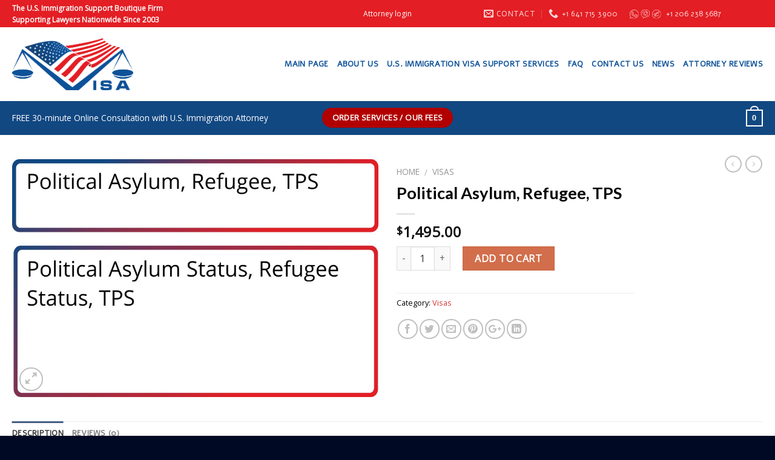

--- FILE ---
content_type: text/html; charset=UTF-8
request_url: https://usvisaassist.com/product/political-asylum-refugee-tps
body_size: 25855
content:
<!DOCTYPE html>
<!--[if IE 9 ]> <html lang="en-US" class="ie9 loading-site no-js"> <![endif]-->
<!--[if IE 8 ]> <html lang="en-US" class="ie8 loading-site no-js"> <![endif]-->
<!--[if (gte IE 9)|!(IE)]><!--><html lang="en-US" class="loading-site no-js"> <!--<![endif]-->
<head>
	<meta charset="UTF-8" />
	<meta name="viewport" content="width=device-width, initial-scale=1.0, maximum-scale=1.0, user-scalable=no" />

	
	

	<script>(function(html){html.className = html.className.replace(/\bno-js\b/,'js')})(document.documentElement);</script>
<title>Political Asylum, Refugee, TPS &#8211; UsVisaAssist</title>
<link rel='stylesheet' id='wbcr-comments-plus-url-span-css'  href='https://usvisaassist.com/wp-content/plugins/clearfy/components/comments-plus/assets/css/url-span.css' type='text/css' media='all' />
<link rel='stylesheet' id='contact-form-7-css'  href='https://usvisaassist.com/wp-content/plugins/contact-form-7/includes/css/styles.css' type='text/css' media='all' />
<link rel='stylesheet' id='photoswipe-css'  href='https://usvisaassist.com/wp-content/plugins/woocommerce/assets/css/photoswipe/photoswipe.css' type='text/css' media='all' />
<link rel='stylesheet' id='photoswipe-default-skin-css'  href='https://usvisaassist.com/wp-content/plugins/woocommerce/assets/css/photoswipe/default-skin/default-skin.css' type='text/css' media='all' />
<link rel='stylesheet' id='flatsome-icons-css'  href='https://usvisaassist.com/wp-content/themes/flatsome/assets/css/fl-icons.css' type='text/css' media='all' />
<link rel='stylesheet' id='popup-maker-site-css'  href='//usvisaassist.com/wp-content/uploads/pum/pum-site-styles.css?generated=1586614037' type='text/css' media='all' />
<link rel='stylesheet' id='flatsome-main-css'  href='https://usvisaassist.com/wp-content/themes/flatsome/assets/css/flatsome.css' type='text/css' media='all' />
<link rel='stylesheet' id='flatsome-shop-css'  href='https://usvisaassist.com/wp-content/themes/flatsome/assets/css/flatsome-shop.css' type='text/css' media='all' />
<link rel='stylesheet' id='flatsome-style-css'  href='https://usvisaassist.com/wp-content/themes/flatsome/style.css' type='text/css' media='all' />
<script type='text/javascript' src='https://usvisaassist.com/wp-includes/js/jquery/jquery.js'></script>
<meta name="generator" content="WordPress 4.9.5" />
<meta name="generator" content="WooCommerce 3.3.5" />
<link rel="canonical" href="https://usvisaassist.com/product/political-asylum-refugee-tps" />


<!-- Saphali Lite Version -->
<meta name="generator" content="Saphali Lite 1.8.1" />

<style>.bg{opacity: 0; transition: opacity 1s; -webkit-transition: opacity 1s;} .bg-loaded{opacity: 1;}</style><!--[if IE]><link rel="stylesheet" type="text/css" href="https://usvisaassist.com/wp-content/themes/flatsome/assets/css/ie-fallback.css"><script src="//cdnjs.cloudflare.com/ajax/libs/html5shiv/3.6.1/html5shiv.js"></script><script>var head = document.getElementsByTagName('head')[0],style = document.createElement('style');style.type = 'text/css';style.styleSheet.cssText = ':before,:after{content:none !important';head.appendChild(style);setTimeout(function(){head.removeChild(style);}, 0);</script><script src="https://usvisaassist.com/wp-content/themes/flatsome/assets/libs/ie-flexibility.js"></script><![endif]-->    <script type="text/javascript">
    WebFontConfig = {
      google: { families: [ "Lato:regular,700","Open+Sans:regular,regular","Alef:regular,regular","Dancing+Script:regular,700", ] }
    };
    (function() {
      var wf = document.createElement('script');
      wf.src = 'https://ajax.googleapis.com/ajax/libs/webfont/1/webfont.js';
      wf.type = 'text/javascript';
      wf.async = 'true';
      var s = document.getElementsByTagName('script')[0];
      s.parentNode.insertBefore(wf, s);
    })(); </script>
  	<noscript><style>.woocommerce-product-gallery{ opacity: 1 !important; }</style></noscript>
	<link rel="icon" href="https://usvisaassist.com/wp-content/uploads/2018/03/cropped-favicon-us-32x32.png" sizes="32x32" />
<link rel="icon" href="https://usvisaassist.com/wp-content/uploads/2018/03/cropped-favicon-us-192x192.png" sizes="192x192" />
<link rel="apple-touch-icon-precomposed" href="https://usvisaassist.com/wp-content/uploads/2018/03/cropped-favicon-us-180x180.png" />
<meta name="msapplication-TileImage" content="https://usvisaassist.com/wp-content/uploads/2018/03/cropped-favicon-us-270x270.png" />
<style id="custom-css" type="text/css">:root {--primary-color: #446084;}/* Site Width */.full-width .ubermenu-nav, .container, .row{max-width: 1270px}.row.row-collapse{max-width: 1240px}.row.row-small{max-width: 1262.5px}.row.row-large{max-width: 1300px}.header-main{height: 122px}#logo img{max-height: 122px}#logo{width:200px;}.stuck #logo img{padding:3px 0;}.header-bottom{min-height: 45px}.header-top{min-height: 45px}.has-transparent + .page-title:first-of-type,.has-transparent + #main > .page-title,.has-transparent + #main > div > .page-title,.has-transparent + #main .page-header-wrapper:first-of-type .page-title{padding-top: 202px;}.header.show-on-scroll,.stuck .header-main{height:90px!important}.stuck #logo img{max-height: 90px!important}.header-bottom {background-color: #114882}.header-main .nav > li > a{line-height: 16px }@media (max-width: 549px) {.header-main{height: 70px}#logo img{max-height: 70px}}.header-top{background-color:#e31e24!important;}body{font-size: 100%;}@media screen and (max-width: 549px){body{font-size: 100%;}}body{font-family:"Open Sans", sans-serif}body{font-weight: 0}body{color: #000000}.nav > li > a {font-family:"Alef", sans-serif;}.nav > li > a {font-weight: 0;}h1,h2,h3,h4,h5,h6,.heading-font, .off-canvas-center .nav-sidebar.nav-vertical > li > a{font-family: "Lato", sans-serif;}h1,h2,h3,h4,h5,h6,.heading-font,.banner h1,.banner h2{font-weight: 700;}h1,h2,h3,h4,h5,h6,.heading-font{color: #000000;}.alt-font{font-family: "Dancing Script", sans-serif;}.alt-font{font-weight: 700!important;}.header:not(.transparent) .header-nav.nav > li > a {color: #0e5299;}.header:not(.transparent) .header-nav.nav > li > a:hover,.header:not(.transparent) .header-nav.nav > li.active > a,.header:not(.transparent) .header-nav.nav > li.current > a,.header:not(.transparent) .header-nav.nav > li > a.active,.header:not(.transparent) .header-nav.nav > li > a.current{color: #e31e24;}.header-nav.nav-line-bottom > li > a:before,.header-nav.nav-line-grow > li > a:before,.header-nav.nav-line > li > a:before,.header-nav.nav-box > li > a:hover,.header-nav.nav-box > li.active > a,.header-nav.nav-pills > li > a:hover,.header-nav.nav-pills > li.active > a{color:#FFF!important;background-color: #e31e24;}a{color: #dd3333;}a:hover{color: #1e73be;}.tagcloud a:hover{border-color: #1e73be;background-color: #1e73be;}.products.has-equal-box-heights .box-image {padding-top: 50%;}.shop-page-title.featured-title .title-bg{ background-image: url(https://usvisaassist.com/wp-content/uploads/2018/08/визы_одинаковые-рамки_34.jpg)!important;}@media screen and (min-width: 550px){.products .box-vertical .box-image{min-width: 600px!important;width: 600px!important;}}.footer-2{background-color: #001233}.absolute-footer, html{background-color: #000923}.label-new.menu-item > a:after{content:"New";}.label-hot.menu-item > a:after{content:"Hot";}.label-sale.menu-item > a:after{content:"Sale";}.label-popular.menu-item > a:after{content:"Popular";}</style>		<style type="text/css" id="wp-custom-css">
			@media all {
	
	.title-wrapper .product-title {
		min-height: 40px;
	}
	
	.ic-12:before {
		content: url(/wp-content/uploads/2019/07/phone-call.png);
		padding-right: 10px;
		vertical-align: middle;
		
	}
	
	.ic-12:after {
		content: url(/wp-content/uploads/2019/07/885555555.png);
		padding-left: 10px;
	}
	
	
	
	.ic-11:before {
		content: url(/wp-content/uploads/2019/07/united-states-of-america-3.png);
		padding-right: 10px;
		vertical-align: middle;
		
	}
	
	.ic-10:before {
		content: url(/wp-content/uploads/2019/07/united-states-of-america.png);
		padding-right: 10px;
		vertical-align: middle;
		
	}
	
	.ic-9:before {
		content: url(/wp-content/uploads/2019/07/phone-receiver.png);
		padding-right: 10px;
		vertical-align: middle;
		
	}
	
	.ic-8:before {
		content: url(/wp-content/uploads/2019/07/telephone-1.png);
		padding-right: 10px;
		vertical-align: middle;
		
	}
	
	.ic-9:after {
		content: url(/wp-content/uploads/2019/07/885555555.png);
		padding-left: 10px;
		vertical-align: middle;
		
	}
	
	.ic-7:before {
		content: url(/wp-content/uploads/2018/04/skype.png);
		padding-right: 5px;
		vertical-align: middle;
		
	}
	
	.ic-6:before {
		content: url(/wp-content/uploads/2018/04/web.png);
		padding-right: 5px;
		vertical-align: middle;
		
	}
	
	.ic-5:before {
		content: url(/wp-content/uploads/2018/04/email-1.png);
		padding-right: 5px;
		vertical-align: middle;
		
	}
	
	
	.ic-4:before {
		content: url(/wp-content/uploads/2018/04/email.png);
		padding-right: 5px;
		vertical-align: middle;
		
	}
	
	.ic-3:before {
		content: url(/wp-content/uploads/2018/04/hand-with-smartphone-and-wireless-internet.png);
		padding-right: 5px;
		vertical-align: middle;
		
	}
	
	
	.ic-2:before {
		content: url(/wp-content/uploads/2018/04/skype-logo.png);
		padding-right: 10px;
		vertical-align: middle;
		
	}
	
	
	.ic-1:before {
		content: url(/wp-content/uploads/2018/04/team-3.png);
		padding-right: 10px;
		vertical-align: middle;
		
	}
	
	.main-row {
		background-color: rgba(255, 255, 255, 0.83);
		box-shadow: 0 10px 20px rgba(0,0,0,0.19), 0 6px 6px rgba(0,0,0,0.22);
	}
	
	
	.form-custom {
		padding: 15px;
		border: 1px solid #e31e24;
	}
	
	.form-lbl {
		background-color: #114882;
		padding: 20px;
		color: #ffff;
		text-transform: uppercase;
		text-align: center;
		margin-bottom: 15px;
	}
	
	.form-custom input[type='submit'], .form-custom input[type='submit'].button, .form-custom input[type='submit'], .form-custom .primary {
		background-color: #e31e24;
	}
	
	.employe .box-image-inner  {
		border-radius: 0 !important;
		height: 375px;
	}
	
	.popbutton {
		text-transform: uppercase;
		padding: 10px;
		background-color: #114882;
		color: #fff;
	}
	
	.popbutton:hover {
		background-color: #e31e24;
	}
	
	
	.tbl p {
		color: #000923;
	}
	
	.tbl td {
		border-bottom: 1px solid #e7daa7;
	}
	
	.header-phone {
		width: 220px;
		
	}
	
	.phone-item {
		display: inline-block;
		width: 7%;
	}
	
	.phone-text {
		display: inline-block;
		font-family: "Alef", sans-serif;
		font-weight: 400 !important;
		font-size: 13px !important;
		margin-left: 5px;
		opacity: 0.8;
	}
	
}

		</style>
	</head>

<body class="product-template-default single single-product postid-636 woocommerce woocommerce-page lightbox nav-dropdown-has-arrow">

<a class="skip-link screen-reader-text" href="#main">Skip to content</a>

<div id="wrapper">


<header id="header" class="header has-sticky sticky-jump">
   <div class="header-wrapper">
	<div id="top-bar" class="header-top hide-for-sticky nav-dark flex-has-center">
    <div class="flex-row container">
      <div class="flex-col hide-for-medium flex-left">
          <ul class="nav nav-left medium-nav-center nav-small  nav-divided">
              <li class="html custom html_topbar_left"><strong>The U.S. Immigration Support Boutique Firm <br>
Supporting Lawyers Nationwide Since 2003
</strong></li>          </ul>
      </div><!-- flex-col left -->

      <div class="flex-col hide-for-medium flex-center">
          <ul class="nav nav-center nav-small  nav-divided">
              <li class="html custom html_nav_position_text"><div class="popmake-186">Attorney login</div></li>          </ul>
      </div><!-- center -->

      <div class="flex-col hide-for-medium flex-right">
         <ul class="nav top-bar-nav nav-right nav-small  nav-divided">
              <li class="header-contact-wrapper">
		<ul id="header-contact" class="nav nav-divided nav-uppercase header-contact">
		
						<li class="">
			  <a href="mailto:contact@usvisaassist.com" class="tooltip" title="contact@usvisaassist.com">
				  <i class="icon-envelop" style="font-size:16px;"></i>			       <span>
			       	Contact			       </span>
			  </a>
			</li>
					
			
						<li class="">
			  <a href="tel:+1 641 715 3900" class="tooltip" title="+1 641 715 3900">
			     <i class="icon-phone" style="font-size:16px;"></i>			      <span>+1 641 715 3900</span>
			  </a>
			</li>
				</ul>
</li><li class="html custom html_topbar_right"><div class="header-phone">
<div class="phone-item">
<img src="/wp-content/uploads/2019/07/whatsapp.svg">
</div>
<div class="phone-item">
<img src="/wp-content/uploads/2019/07/viber.svg">
</div>
<div class="phone-item">
<img src="/wp-content/uploads/2019/07/telegram.svg">
</div>
<div class="phone-text">+1 206 238 5687</div>
</div></li>          </ul>
      </div><!-- .flex-col right -->

            <div class="flex-col show-for-medium flex-grow">
          <ul class="nav nav-center nav-small mobile-nav  nav-divided">
              <li class="html custom html_topbar_left"><strong>The U.S. Immigration Support Boutique Firm <br>
Supporting Lawyers Nationwide Since 2003
</strong></li>          </ul>
      </div>
      
    </div><!-- .flex-row -->
</div><!-- #header-top -->
<div id="masthead" class="header-main ">
      <div class="header-inner flex-row container logo-left medium-logo-center" role="navigation">

          <!-- Logo -->
          <div id="logo" class="flex-col logo">
            <!-- Header logo -->
<a href="https://usvisaassist.com/" title="UsVisaAssist - The U.S. Immigration Support Boutique Firm Supporting Lawyers Nationwide Since 2003" rel="home">
    <img width="200" height="122" src="https://usvisaassist.com/wp-content/uploads/2018/03/logo_crv.png" class="header_logo header-logo" alt="UsVisaAssist"/><img  width="200" height="122" src="https://usvisaassist.com/wp-content/uploads/2018/03/logo_crv.png" class="header-logo-dark" alt="UsVisaAssist"/></a>
          </div>

          <!-- Mobile Left Elements -->
          <div class="flex-col show-for-medium flex-left">
            <ul class="mobile-nav nav nav-left ">
              <li class="nav-icon has-icon">
  		<a href="#" data-open="#main-menu" data-pos="left" data-bg="main-menu-overlay" data-color="" class="is-small" aria-controls="main-menu" aria-expanded="false">
		
		  <i class="icon-menu" ></i>
		  		</a>
	</li>            </ul>
          </div>

          <!-- Left Elements -->
          <div class="flex-col hide-for-medium flex-left
            flex-grow">
            <ul class="header-nav header-nav-main nav nav-left  nav-uppercase" >
                          </ul>
          </div>

          <!-- Right Elements -->
          <div class="flex-col hide-for-medium flex-right">
            <ul class="header-nav header-nav-main nav nav-right  nav-uppercase">
              <li id="menu-item-37" class="menu-item menu-item-type-post_type menu-item-object-page menu-item-home  menu-item-37"><a href="https://usvisaassist.com/" class="nav-top-link">Main page</a></li>
<li id="menu-item-38" class="menu-item menu-item-type-post_type menu-item-object-page  menu-item-38"><a href="https://usvisaassist.com/about-us" class="nav-top-link">About Us</a></li>
<li id="menu-item-39" class="menu-item menu-item-type-post_type menu-item-object-page  menu-item-39"><a href="https://usvisaassist.com/u-s-immigration-visa-support-services" class="nav-top-link">U.S. Immigration Visa Support Services</a></li>
<li id="menu-item-40" class="menu-item menu-item-type-post_type menu-item-object-page  menu-item-40"><a href="https://usvisaassist.com/faq" class="nav-top-link">FAQ</a></li>
<li id="menu-item-41" class="menu-item menu-item-type-post_type menu-item-object-page  menu-item-41"><a href="https://usvisaassist.com/contact-us" class="nav-top-link">Contact Us</a></li>
<li id="menu-item-42" class="menu-item menu-item-type-post_type menu-item-object-page  menu-item-42"><a href="https://usvisaassist.com/news" class="nav-top-link">News</a></li>
<li id="menu-item-43" class="menu-item menu-item-type-post_type menu-item-object-page  menu-item-43"><a href="https://usvisaassist.com/attorney-reviews" class="nav-top-link">Attorney Reviews</a></li>
            </ul>
          </div>

          <!-- Mobile Right Elements -->
          <div class="flex-col show-for-medium flex-right">
            <ul class="mobile-nav nav nav-right ">
              <li class="cart-item has-icon">

      <a href="https://usvisaassist.com/cart" class="header-cart-link off-canvas-toggle nav-top-link is-small" data-open="#cart-popup" data-class="off-canvas-cart" title="Cart" data-pos="right">
  
    <span class="cart-icon image-icon">
    <strong>0</strong>
  </span> 
  </a>

</li>
            </ul>
          </div>

      </div><!-- .header-inner -->
     
            <!-- Header divider -->
      <div class="container"><div class="top-divider full-width"></div></div>
      </div><!-- .header-main --><div id="wide-nav" class="header-bottom wide-nav hide-for-sticky nav-dark flex-has-center">
    <div class="flex-row container">

                        <div class="flex-col hide-for-medium flex-left">
                <ul class="nav header-nav header-bottom-nav nav-left  nav-uppercase">
                    <li class="html custom html_top_right_text">FREE 30-minute Online Consultation with U.S. Immigration Attorney</li>                </ul>
            </div><!-- flex-col -->
            
                        <div class="flex-col hide-for-medium flex-center">
                <ul class="nav header-nav header-bottom-nav nav-center  nav-uppercase">
                    <li class="html header-button-1">
	<div class="header-button">
	<a href="/shop" class="button alert"  style="border-radius:99px;">
    <span>ORDER SERVICES / OUR FEES</span>
  </a>
	</div>
</li>


                </ul>
            </div><!-- flex-col -->
            
                        <div class="flex-col hide-for-medium flex-right flex-grow">
              <ul class="nav header-nav header-bottom-nav nav-right  nav-uppercase">
                   <li class="cart-item has-icon">


<a
  href="https://usvisaassist.com/cart"
  class="header-cart-link off-canvas-toggle nav-top-link is-small"
  data-open="#cart-popup"  data-class="off-canvas-cart"
  title="Cart"
  data-pos="right">



    <span class="cart-icon image-icon">
    <strong>0</strong>
  </span>
  </a>



  <!-- Cart Sidebar Popup -->
  <div id="cart-popup" class="mfp-hide widget_shopping_cart">
  <div class="cart-popup-inner inner-padding">
      <div class="cart-popup-title text-center">
          <h4 class="uppercase">Cart</h4>
          <div class="is-divider"></div>
      </div>
      <div class="widget_shopping_cart_content">
          

	<p class="woocommerce-mini-cart__empty-message">No products in the cart.</p>


      </div>
            <div class="cart-sidebar-content relative"></div>  </div>
  </div>

</li>
              </ul>
            </div><!-- flex-col -->
            
                          <div class="flex-col show-for-medium flex-grow">
                  <ul class="nav header-bottom-nav nav-center mobile-nav  nav-uppercase">
                      <li class="html custom html_nav_position_text_top"><center>FREE 30-minute Online Consultation with U.S. Immigration Attorney</center></li>                  </ul>
              </div>
            
    </div><!-- .flex-row -->
</div><!-- .header-bottom -->

<div class="header-bg-container fill"><div class="header-bg-image fill"></div><div class="header-bg-color fill"></div></div><!-- .header-bg-container -->   </div><!-- header-wrapper-->
</header>


<main id="main" class="">

	<div class="shop-container">
		
			<div class="container">
	</div><!-- /.container -->
<div id="product-636" class="post-636 product type-product status-publish has-post-thumbnail product_cat-visas first instock shipping-taxable purchasable product-type-simple">
	<div class="product-container">

<div class="product-main">
	<div class="row content-row mb-0">

		<div class="product-gallery col large-6">
		
<div class="product-images relative mb-half has-hover woocommerce-product-gallery woocommerce-product-gallery--with-images woocommerce-product-gallery--columns-4 images" data-columns="4">

  <div class="badge-container is-larger absolute left top z-1">
</div>
  <div class="image-tools absolute top show-on-hover right z-3">
      </div>

  <figure class="woocommerce-product-gallery__wrapper product-gallery-slider slider slider-nav-small mb-half"
        data-flickity-options='{
                "cellAlign": "center",
                "wrapAround": true,
                "autoPlay": false,
                "prevNextButtons":true,
                "adaptiveHeight": true,
                "imagesLoaded": true,
                "lazyLoad": 1,
                "dragThreshold" : 15,
                "pageDots": false,
                "rightToLeft": false       }'>
    <div data-thumb="https://usvisaassist.com/wp-content/uploads/2018/08/визы_одинаковые-рамки_34-100x100.jpg" class="first slide woocommerce-product-gallery__image"><a href="https://usvisaassist.com/wp-content/uploads/2018/08/визы_одинаковые-рамки_34.jpg"><img width="1008" height="655" src="https://usvisaassist.com/wp-content/uploads/2018/08/визы_одинаковые-рамки_34.jpg" class="attachment-shop_single size-shop_single wp-post-image" alt="Political Asylum, Refugee, TPS" title="Political Asylum, Refugee, TPS" data-caption="" data-src="https://usvisaassist.com/wp-content/uploads/2018/08/визы_одинаковые-рамки_34.jpg" data-large_image="https://usvisaassist.com/wp-content/uploads/2018/08/визы_одинаковые-рамки_34.jpg" data-large_image_width="1008" data-large_image_height="655" srcset="https://usvisaassist.com/wp-content/uploads/2018/08/визы_одинаковые-рамки_34.jpg 1008w, https://usvisaassist.com/wp-content/uploads/2018/08/визы_одинаковые-рамки_34-300x195.jpg 300w, https://usvisaassist.com/wp-content/uploads/2018/08/визы_одинаковые-рамки_34-768x499.jpg 768w, https://usvisaassist.com/wp-content/uploads/2018/08/визы_одинаковые-рамки_34-600x390.jpg 600w" sizes="(max-width: 1008px) 100vw, 1008px" /></a></div>  </figure>

  <div class="image-tools absolute bottom left z-3">
        <a href="#product-zoom" class="zoom-button button is-outline circle icon tooltip hide-for-small" title="Zoom">
      <i class="icon-expand" ></i>    </a>
   </div>
</div>

		</div>

		<div class="product-info summary col-fit col entry-summary product-summary">
			<nav class="woocommerce-breadcrumb breadcrumbs"><a href="https://usvisaassist.com">Home</a> <span class="divider">&#47;</span> <a href="https://usvisaassist.com/product-category/visas">Visas</a></nav><h1 class="product-title entry-title">
	Political Asylum, Refugee, TPS</h1>

	<div class="is-divider small"></div>
<ul class="next-prev-thumbs is-small show-for-medium">         <li class="prod-dropdown has-dropdown">
               <a href="https://usvisaassist.com/product/u-visa"  rel="next" class="button icon is-outline circle">
                  <i class="icon-angle-left" ></i>              </a>
              <div class="nav-dropdown">
                <a title="U Visa" href="https://usvisaassist.com/product/u-visa">
                <img width="100" height="100" src="https://usvisaassist.com/wp-content/uploads/2018/08/визы_одинаковые-рамки_35-100x100.jpg" class="attachment-shop_thumbnail size-shop_thumbnail wp-post-image" alt="U Visa" srcset="https://usvisaassist.com/wp-content/uploads/2018/08/визы_одинаковые-рамки_35-100x100.jpg 100w, https://usvisaassist.com/wp-content/uploads/2018/08/визы_одинаковые-рамки_35-150x150.jpg 150w" sizes="(max-width: 100px) 100vw, 100px" title="U Visa" /></a>
              </div>
          </li>
               <li class="prod-dropdown has-dropdown">
               <a href="https://usvisaassist.com/product/adjustment-of-status" rel="next" class="button icon is-outline circle">
                  <i class="icon-angle-right" ></i>              </a>
              <div class="nav-dropdown">
                  <a title="Adjustment of Status" href="https://usvisaassist.com/product/adjustment-of-status">
                  <img width="100" height="100" src="https://usvisaassist.com/wp-content/uploads/2018/08/визы_одинаковые-рамки_33-100x100.jpg" class="attachment-shop_thumbnail size-shop_thumbnail wp-post-image" alt="Adjustment of Status" srcset="https://usvisaassist.com/wp-content/uploads/2018/08/визы_одинаковые-рамки_33-100x100.jpg 100w, https://usvisaassist.com/wp-content/uploads/2018/08/визы_одинаковые-рамки_33-150x150.jpg 150w" sizes="(max-width: 100px) 100vw, 100px" title="Adjustment of Status" /></a>
              </div>
          </li>
      </ul><div class="price-wrapper">
	<p class="price product-page-price ">
  <span class="woocommerce-Price-amount amount"><span class="woocommerce-Price-currencySymbol">&#36;</span>1,495.00</span></p>
</div>

	
	<form class="cart" action="https://usvisaassist.com/product/political-asylum-refugee-tps" method="post" enctype='multipart/form-data'>
			<div class="quantity buttons_added">
		<input type="button" value="-" class="minus button is-form">		<label class="screen-reader-text" for="quantity_69541bbdcfe8a">Quantity</label>
		<input type="number" id="quantity_69541bbdcfe8a" class="input-text qty text" step="1" min="1" max="9999" name="quantity" value="1" title="Qty" size="4" pattern="[0-9]*" inputmode="numeric" aria-labelledby="" />
		<input type="button" value="+" class="plus button is-form">	</div>
	
		<button type="submit" name="add-to-cart" value="636" class="single_add_to_cart_button button alt">Add to cart</button>

			</form>

	
<div class="product_meta">

	
	
	<span class="posted_in">Category: <a href="https://usvisaassist.com/product-category/visas" rel="tag">Visas</a></span>
	
	
</div>

<div class="social-icons share-icons share-row relative icon-style-outline " ><a href="whatsapp://send?text=Political%20Asylum%2C%20Refugee%2C%20TPS - https://usvisaassist.com/product/political-asylum-refugee-tps" data-action="share/whatsapp/share" class="icon button circle is-outline tooltip whatsapp show-for-medium" title="Share on WhatsApp"><i class="icon-phone"></i></a><a href="//www.facebook.com/sharer.php?u=https://usvisaassist.com/product/political-asylum-refugee-tps" data-label="Facebook" onclick="window.open(this.href,this.title,'width=500,height=500,top=300px,left=300px');  return false;" rel="nofollow" target="_blank" class="icon button circle is-outline tooltip facebook" title="Share on Facebook"><i class="icon-facebook" ></i></a><a href="//twitter.com/share?url=https://usvisaassist.com/product/political-asylum-refugee-tps" onclick="window.open(this.href,this.title,'width=500,height=500,top=300px,left=300px');  return false;" rel="nofollow" target="_blank" class="icon button circle is-outline tooltip twitter" title="Share on Twitter"><i class="icon-twitter" ></i></a><a href="mailto:enteryour@addresshere.com?subject=Political%20Asylum%2C%20Refugee%2C%20TPS&amp;body=Check%20this%20out:%20https://usvisaassist.com/product/political-asylum-refugee-tps" rel="nofollow" class="icon button circle is-outline tooltip email" title="Email to a Friend"><i class="icon-envelop" ></i></a><a href="//pinterest.com/pin/create/button/?url=https://usvisaassist.com/product/political-asylum-refugee-tps&amp;media=https://usvisaassist.com/wp-content/uploads/2018/08/визы_одинаковые-рамки_34.jpg&amp;description=Political%20Asylum%2C%20Refugee%2C%20TPS" onclick="window.open(this.href,this.title,'width=500,height=500,top=300px,left=300px');  return false;" rel="nofollow" target="_blank" class="icon button circle is-outline tooltip pinterest" title="Pin on Pinterest"><i class="icon-pinterest" ></i></a><a href="//plus.google.com/share?url=https://usvisaassist.com/product/political-asylum-refugee-tps" target="_blank" class="icon button circle is-outline tooltip google-plus" onclick="window.open(this.href,this.title,'width=500,height=500,top=300px,left=300px');  return false;" rel="nofollow" title="Share on Google+"><i class="icon-google-plus" ></i></a><a href="//www.linkedin.com/shareArticle?mini=true&url=https://usvisaassist.com/product/political-asylum-refugee-tps&title=Political%20Asylum%2C%20Refugee%2C%20TPS" onclick="window.open(this.href,this.title,'width=500,height=500,top=300px,left=300px');  return false;"  rel="nofollow" target="_blank" class="icon button circle is-outline tooltip linkedin" title="Share on LinkedIn"><i class="icon-linkedin" ></i></a></div>
		</div><!-- .summary -->


		<div id="product-sidebar" class="col large-2 hide-for-medium product-sidebar-small">
			<div class="hide-for-off-canvas" style="width:100%"><ul class="next-prev-thumbs is-small nav-right text-right">         <li class="prod-dropdown has-dropdown">
               <a href="https://usvisaassist.com/product/u-visa"  rel="next" class="button icon is-outline circle">
                  <i class="icon-angle-left" ></i>              </a>
              <div class="nav-dropdown">
                <a title="U Visa" href="https://usvisaassist.com/product/u-visa">
                <img width="100" height="100" src="https://usvisaassist.com/wp-content/uploads/2018/08/визы_одинаковые-рамки_35-100x100.jpg" class="attachment-shop_thumbnail size-shop_thumbnail wp-post-image" alt="U Visa" srcset="https://usvisaassist.com/wp-content/uploads/2018/08/визы_одинаковые-рамки_35-100x100.jpg 100w, https://usvisaassist.com/wp-content/uploads/2018/08/визы_одинаковые-рамки_35-150x150.jpg 150w" sizes="(max-width: 100px) 100vw, 100px" title="U Visa" /></a>
              </div>
          </li>
               <li class="prod-dropdown has-dropdown">
               <a href="https://usvisaassist.com/product/adjustment-of-status" rel="next" class="button icon is-outline circle">
                  <i class="icon-angle-right" ></i>              </a>
              <div class="nav-dropdown">
                  <a title="Adjustment of Status" href="https://usvisaassist.com/product/adjustment-of-status">
                  <img width="100" height="100" src="https://usvisaassist.com/wp-content/uploads/2018/08/визы_одинаковые-рамки_33-100x100.jpg" class="attachment-shop_thumbnail size-shop_thumbnail wp-post-image" alt="Adjustment of Status" srcset="https://usvisaassist.com/wp-content/uploads/2018/08/визы_одинаковые-рамки_33-100x100.jpg 100w, https://usvisaassist.com/wp-content/uploads/2018/08/визы_одинаковые-рамки_33-150x150.jpg 150w" sizes="(max-width: 100px) 100vw, 100px" title="Adjustment of Status" /></a>
              </div>
          </li>
      </ul></div>		</div>

	</div><!-- .row -->
</div><!-- .product-main -->

<div class="product-footer">
	<div class="container">
		
	<div class="woocommerce-tabs container tabbed-content">
		<ul class="product-tabs  nav small-nav-collapse tabs nav nav-uppercase nav-line nav-left">
							<li class="description_tab  active">
					<a href="#tab-description">Description</a>
				</li>
							<li class="reviews_tab  ">
					<a href="#tab-reviews">Reviews (0)</a>
				</li>
					</ul>
		<div class="tab-panels">
		
			<div class="panel entry-content active" id="tab-description">
        				

<p>Political Asylum Status, Refugee Status, TPS</p>
			</div>

		
			<div class="panel entry-content " id="tab-reviews">
        				<div class="row" id="reviews">
	<div class="col large-12" id="comments">
		<h3 class="normal">Reviews</h3>

		
			<p class="woocommerce-noreviews">There are no reviews yet.</p>

			</div>

	
		<div id="review_form_wrapper" class="large-12 col">
			<div id="review_form" class="col-inner">
				<div class="review-form-inner has-border">
					<div id="respond" class="comment-respond">
		<h3 id="reply-title" class="comment-reply-title">Be the first to review &ldquo;Political Asylum, Refugee, TPS&rdquo; <small><a rel="nofollow" id="cancel-comment-reply-link" href="/product/political-asylum-refugee-tps#respond" style="display:none;">Cancel reply</a></small></h3>			<form action="https://usvisaassist.com/wp-comments-post.php" method="post" id="commentform" class="comment-form" novalidate>
				<div class="comment-form-rating"><label for="rating">Your rating</label><select name="rating" id="rating" aria-required="true" required>
							<option value="">Rate&hellip;</option>
							<option value="5">Perfect</option>
							<option value="4">Good</option>
							<option value="3">Average</option>
							<option value="2">Not that bad</option>
							<option value="1">Very poor</option>
						</select></div><p class="comment-form-comment"><label for="comment">Your review <span class="required">*</span></label><textarea id="comment" name="comment" cols="45" rows="8" aria-required="true" required></textarea></p><p class="comment-form-author"><label for="author">Name <span class="required">*</span></label> <input id="author" name="author" type="text" value="" size="30" aria-required="true" required /></p>
<p class="comment-form-email"><label for="email">Email <span class="required">*</span></label> <input id="email" name="email" type="email" value="" size="30" aria-required="true" required /></p>
<p class="form-submit"><input name="submit" type="submit" id="submit" class="submit" value="Submit" /> <input type='hidden' name='comment_post_ID' value='636' id='comment_post_ID' />
<input type='hidden' name='comment_parent' id='comment_parent' value='0' />
</p><p style="display: none;"><input type="hidden" id="akismet_comment_nonce" name="akismet_comment_nonce" value="eb39356071" /></p><p style="display: none;"><input type="hidden" id="ak_js" name="ak_js" value="169"/></p>			</form>
			</div><!-- #respond -->
					</div>
			</div>
		</div>

	
</div>
			</div>

				</div><!-- .tab-panels -->
	</div><!-- .tabbed-content -->


  <div class="related related-products-wrapper product-section">

    <h3 class="product-section-title container-width product-section-title-related pt-half pb-half uppercase">
      Related products    </h3>

      
  
    <div class="row large-columns-4 medium-columns- small-columns-2 row-small slider row-slider slider-nav-reveal slider-nav-push"  data-flickity-options='{"imagesLoaded": true, "groupCells": "100%", "dragThreshold" : 5, "cellAlign": "left","wrapAround": true,"prevNextButtons": true,"percentPosition": true,"pageDots": false, "rightToLeft": false, "autoPlay" : false}'>

  
      
        
<div class="product-small col has-hover post-578 product type-product status-publish has-post-thumbnail product_cat-visas  instock shipping-taxable purchasable product-type-simple">
	<div class="col-inner">
	
<div class="badge-container absolute left top z-1">
</div>
	<div class="product-small box ">
		<div class="box-image">
			<div class="image-fade_in_back">
				<a href="https://usvisaassist.com/product/h-2b-work-visa">
					<img width="600" height="390" src="//usvisaassist.com/wp-content/uploads/2018/08/визы_одинаковые-рамки_6-600x390.jpg" class="attachment-woocommerce_thumbnail size-woocommerce_thumbnail wp-post-image" alt="H-2B Work Visa" srcset="//usvisaassist.com/wp-content/uploads/2018/08/визы_одинаковые-рамки_6-600x390.jpg 600w, //usvisaassist.com/wp-content/uploads/2018/08/визы_одинаковые-рамки_6-300x195.jpg 300w, //usvisaassist.com/wp-content/uploads/2018/08/визы_одинаковые-рамки_6-768x499.jpg 768w, //usvisaassist.com/wp-content/uploads/2018/08/визы_одинаковые-рамки_6.jpg 1008w" sizes="(max-width: 600px) 100vw, 600px" title="H-2B Work Visa" />				</a>
			</div>
			<div class="image-tools is-small top right show-on-hover">
							</div>
			<div class="image-tools is-small hide-for-small bottom left show-on-hover">
							</div>
			<div class="image-tools grid-tools text-center hide-for-small bottom hover-slide-in show-on-hover">
							</div>
					</div><!-- box-image -->

		<div class="box-text box-text-products text-center grid-style-2">
			<div class="title-wrapper"><p class="name product-title"><a href="https://usvisaassist.com/product/h-2b-work-visa">H-2B Work Visa</a></p></div><div class="price-wrapper">
	<span class="price"><span class="woocommerce-Price-amount amount"><span class="woocommerce-Price-currencySymbol">&#36;</span>1,295.00</span></span>
</div><div class="add-to-cart-button"><a href="/product/political-asylum-refugee-tps?add-to-cart=578" rel="nofollow" data-product_id="578" class="ajax_add_to_cart add_to_cart_button product_type_simple button primary is-outline mb-0 is-small">Add to cart</a></div>		</div><!-- box-text -->
	</div><!-- box -->
		</div><!-- .col-inner -->
</div><!-- col -->

      
        
<div class="product-small col has-hover post-608 product type-product status-publish has-post-thumbnail product_cat-visas  instock shipping-taxable purchasable product-type-simple">
	<div class="col-inner">
	
<div class="badge-container absolute left top z-1">
</div>
	<div class="product-small box ">
		<div class="box-image">
			<div class="image-fade_in_back">
				<a href="https://usvisaassist.com/product/petition-to-remove-the-conditions-of-residence">
					<img width="600" height="390" src="//usvisaassist.com/wp-content/uploads/2018/08/визы_одинаковые-рамки_22-600x390.jpg" class="attachment-woocommerce_thumbnail size-woocommerce_thumbnail wp-post-image" alt="Petition to Remove the Conditions of Residence" srcset="//usvisaassist.com/wp-content/uploads/2018/08/визы_одинаковые-рамки_22-600x390.jpg 600w, //usvisaassist.com/wp-content/uploads/2018/08/визы_одинаковые-рамки_22-300x195.jpg 300w, //usvisaassist.com/wp-content/uploads/2018/08/визы_одинаковые-рамки_22-768x499.jpg 768w, //usvisaassist.com/wp-content/uploads/2018/08/визы_одинаковые-рамки_22.jpg 1008w" sizes="(max-width: 600px) 100vw, 600px" title="Petition to Remove the Conditions of Residence" />				</a>
			</div>
			<div class="image-tools is-small top right show-on-hover">
							</div>
			<div class="image-tools is-small hide-for-small bottom left show-on-hover">
							</div>
			<div class="image-tools grid-tools text-center hide-for-small bottom hover-slide-in show-on-hover">
							</div>
					</div><!-- box-image -->

		<div class="box-text box-text-products text-center grid-style-2">
			<div class="title-wrapper"><p class="name product-title"><a href="https://usvisaassist.com/product/petition-to-remove-the-conditions-of-residence">Petition to Remove the Conditions of Residence</a></p></div><div class="price-wrapper">
	<span class="price"><span class="woocommerce-Price-amount amount"><span class="woocommerce-Price-currencySymbol">&#36;</span>595.00</span></span>
</div><div class="add-to-cart-button"><a href="/product/political-asylum-refugee-tps?add-to-cart=608" rel="nofollow" data-product_id="608" class="ajax_add_to_cart add_to_cart_button product_type_simple button primary is-outline mb-0 is-small">Add to cart</a></div>		</div><!-- box-text -->
	</div><!-- box -->
		</div><!-- .col-inner -->
</div><!-- col -->

      
        
<div class="product-small col has-hover post-624 product type-product status-publish has-post-thumbnail product_cat-visas last instock shipping-taxable purchasable product-type-simple">
	<div class="col-inner">
	
<div class="badge-container absolute left top z-1">
</div>
	<div class="product-small box ">
		<div class="box-image">
			<div class="image-fade_in_back">
				<a href="https://usvisaassist.com/product/eb-3-schedule-a-physical-therapists">
					<img width="600" height="390" src="//usvisaassist.com/wp-content/uploads/2018/08/визы_одинаковые-рамки_28-600x390.jpg" class="attachment-woocommerce_thumbnail size-woocommerce_thumbnail wp-post-image" alt="EB-3 (Schedule A) Physical Therapists" srcset="//usvisaassist.com/wp-content/uploads/2018/08/визы_одинаковые-рамки_28-600x390.jpg 600w, //usvisaassist.com/wp-content/uploads/2018/08/визы_одинаковые-рамки_28-300x195.jpg 300w, //usvisaassist.com/wp-content/uploads/2018/08/визы_одинаковые-рамки_28-768x499.jpg 768w, //usvisaassist.com/wp-content/uploads/2018/08/визы_одинаковые-рамки_28.jpg 1008w" sizes="(max-width: 600px) 100vw, 600px" title="EB-3 (Schedule A) Physical Therapists" />				</a>
			</div>
			<div class="image-tools is-small top right show-on-hover">
							</div>
			<div class="image-tools is-small hide-for-small bottom left show-on-hover">
							</div>
			<div class="image-tools grid-tools text-center hide-for-small bottom hover-slide-in show-on-hover">
							</div>
					</div><!-- box-image -->

		<div class="box-text box-text-products text-center grid-style-2">
			<div class="title-wrapper"><p class="name product-title"><a href="https://usvisaassist.com/product/eb-3-schedule-a-physical-therapists">EB-3 (Schedule A) Physical Therapists</a></p></div><div class="price-wrapper">
	<span class="price"><span class="woocommerce-Price-amount amount"><span class="woocommerce-Price-currencySymbol">&#36;</span>1,995.00</span></span>
</div><div class="add-to-cart-button"><a href="/product/political-asylum-refugee-tps?add-to-cart=624" rel="nofollow" data-product_id="624" class="ajax_add_to_cart add_to_cart_button product_type_simple button primary is-outline mb-0 is-small">Add to cart</a></div>		</div><!-- box-text -->
	</div><!-- box -->
		</div><!-- .col-inner -->
</div><!-- col -->

      
        
<div class="product-small col has-hover post-606 product type-product status-publish has-post-thumbnail product_cat-visas first instock shipping-taxable purchasable product-type-simple">
	<div class="col-inner">
	
<div class="badge-container absolute left top z-1">
</div>
	<div class="product-small box ">
		<div class="box-image">
			<div class="image-fade_in_back">
				<a href="https://usvisaassist.com/product/family-based-green-cards">
					<img width="600" height="390" src="//usvisaassist.com/wp-content/uploads/2018/08/визы_одинаковые-рамки_20-600x390.jpg" class="attachment-woocommerce_thumbnail size-woocommerce_thumbnail wp-post-image" alt="Family Based Green Cards" srcset="//usvisaassist.com/wp-content/uploads/2018/08/визы_одинаковые-рамки_20-600x390.jpg 600w, //usvisaassist.com/wp-content/uploads/2018/08/визы_одинаковые-рамки_20-300x195.jpg 300w, //usvisaassist.com/wp-content/uploads/2018/08/визы_одинаковые-рамки_20-768x499.jpg 768w, //usvisaassist.com/wp-content/uploads/2018/08/визы_одинаковые-рамки_20.jpg 1008w" sizes="(max-width: 600px) 100vw, 600px" title="Family Based Green Cards" />				</a>
			</div>
			<div class="image-tools is-small top right show-on-hover">
							</div>
			<div class="image-tools is-small hide-for-small bottom left show-on-hover">
							</div>
			<div class="image-tools grid-tools text-center hide-for-small bottom hover-slide-in show-on-hover">
							</div>
					</div><!-- box-image -->

		<div class="box-text box-text-products text-center grid-style-2">
			<div class="title-wrapper"><p class="name product-title"><a href="https://usvisaassist.com/product/family-based-green-cards">Family Based Green Cards</a></p></div><div class="price-wrapper">
	<span class="price"><span class="woocommerce-Price-amount amount"><span class="woocommerce-Price-currencySymbol">&#36;</span>1,295.00</span></span>
</div><div class="add-to-cart-button"><a href="/product/political-asylum-refugee-tps?add-to-cart=606" rel="nofollow" data-product_id="606" class="ajax_add_to_cart add_to_cart_button product_type_simple button primary is-outline mb-0 is-small">Add to cart</a></div>		</div><!-- box-text -->
	</div><!-- box -->
		</div><!-- .col-inner -->
</div><!-- col -->

      
        
<div class="product-small col has-hover post-584 product type-product status-publish has-post-thumbnail product_cat-visas  instock shipping-taxable purchasable product-type-simple">
	<div class="col-inner">
	
<div class="badge-container absolute left top z-1">
</div>
	<div class="product-small box ">
		<div class="box-image">
			<div class="image-fade_in_back">
				<a href="https://usvisaassist.com/product/k-3-k-4-visa">
					<img width="600" height="390" src="//usvisaassist.com/wp-content/uploads/2018/08/визы_одинаковые-рамки_9-600x390.jpg" class="attachment-woocommerce_thumbnail size-woocommerce_thumbnail wp-post-image" alt="K-3 &amp; K-4 Visa" srcset="//usvisaassist.com/wp-content/uploads/2018/08/визы_одинаковые-рамки_9-600x390.jpg 600w, //usvisaassist.com/wp-content/uploads/2018/08/визы_одинаковые-рамки_9-300x195.jpg 300w, //usvisaassist.com/wp-content/uploads/2018/08/визы_одинаковые-рамки_9-768x499.jpg 768w, //usvisaassist.com/wp-content/uploads/2018/08/визы_одинаковые-рамки_9.jpg 1008w" sizes="(max-width: 600px) 100vw, 600px" title="K-3 &amp; K-4 Visa" />				</a>
			</div>
			<div class="image-tools is-small top right show-on-hover">
							</div>
			<div class="image-tools is-small hide-for-small bottom left show-on-hover">
							</div>
			<div class="image-tools grid-tools text-center hide-for-small bottom hover-slide-in show-on-hover">
							</div>
					</div><!-- box-image -->

		<div class="box-text box-text-products text-center grid-style-2">
			<div class="title-wrapper"><p class="name product-title"><a href="https://usvisaassist.com/product/k-3-k-4-visa">K-3 &#038; K-4 Visa</a></p></div><div class="price-wrapper">
	<span class="price"><span class="woocommerce-Price-amount amount"><span class="woocommerce-Price-currencySymbol">&#36;</span>795.00</span></span>
</div><div class="add-to-cart-button"><a href="/product/political-asylum-refugee-tps?add-to-cart=584" rel="nofollow" data-product_id="584" class="ajax_add_to_cart add_to_cart_button product_type_simple button primary is-outline mb-0 is-small">Add to cart</a></div>		</div><!-- box-text -->
	</div><!-- box -->
		</div><!-- .col-inner -->
</div><!-- col -->

      
        
<div class="product-small col has-hover post-568 product type-product status-publish has-post-thumbnail product_cat-visas  instock shipping-taxable purchasable product-type-simple">
	<div class="col-inner">
	
<div class="badge-container absolute left top z-1">
</div>
	<div class="product-small box ">
		<div class="box-image">
			<div class="image-fade_in_back">
				<a href="https://usvisaassist.com/product/b-1-b-2-business-tourist-visa-status">
					<img width="600" height="390" src="//usvisaassist.com/wp-content/uploads/2018/08/визы_одинаковые-рамки_1-600x390.jpg" class="attachment-woocommerce_thumbnail size-woocommerce_thumbnail wp-post-image" alt="B-1/B-2 Business/Tourist Visa (Status)" srcset="//usvisaassist.com/wp-content/uploads/2018/08/визы_одинаковые-рамки_1-600x390.jpg 600w, //usvisaassist.com/wp-content/uploads/2018/08/визы_одинаковые-рамки_1-300x195.jpg 300w, //usvisaassist.com/wp-content/uploads/2018/08/визы_одинаковые-рамки_1-768x499.jpg 768w, //usvisaassist.com/wp-content/uploads/2018/08/визы_одинаковые-рамки_1.jpg 1008w" sizes="(max-width: 600px) 100vw, 600px" title="B-1/B-2 Business/Tourist Visa (Status)" />				</a>
			</div>
			<div class="image-tools is-small top right show-on-hover">
							</div>
			<div class="image-tools is-small hide-for-small bottom left show-on-hover">
							</div>
			<div class="image-tools grid-tools text-center hide-for-small bottom hover-slide-in show-on-hover">
							</div>
					</div><!-- box-image -->

		<div class="box-text box-text-products text-center grid-style-2">
			<div class="title-wrapper"><p class="name product-title"><a href="https://usvisaassist.com/product/b-1-b-2-business-tourist-visa-status">B-1/B-2 Business/Tourist Visa (Status)</a></p></div><div class="price-wrapper">
	<span class="price"><span class="woocommerce-Price-amount amount"><span class="woocommerce-Price-currencySymbol">&#36;</span>145.00</span></span>
</div><div class="add-to-cart-button"><a href="/product/political-asylum-refugee-tps?add-to-cart=568" rel="nofollow" data-product_id="568" class="ajax_add_to_cart add_to_cart_button product_type_simple button primary is-outline mb-0 is-small">Add to cart</a></div>		</div><!-- box-text -->
	</div><!-- box -->
		</div><!-- .col-inner -->
</div><!-- col -->

      
        
<div class="product-small col has-hover post-600 product type-product status-publish has-post-thumbnail product_cat-visas last instock shipping-taxable purchasable product-type-simple">
	<div class="col-inner">
	
<div class="badge-container absolute left top z-1">
</div>
	<div class="product-small box ">
		<div class="box-image">
			<div class="image-fade_in_back">
				<a href="https://usvisaassist.com/product/i-visa">
					<img width="600" height="390" src="//usvisaassist.com/wp-content/uploads/2018/08/визы_одинаковые-рамки_17-600x390.jpg" class="attachment-woocommerce_thumbnail size-woocommerce_thumbnail wp-post-image" alt="I Visa" srcset="//usvisaassist.com/wp-content/uploads/2018/08/визы_одинаковые-рамки_17-600x390.jpg 600w, //usvisaassist.com/wp-content/uploads/2018/08/визы_одинаковые-рамки_17-300x195.jpg 300w, //usvisaassist.com/wp-content/uploads/2018/08/визы_одинаковые-рамки_17-768x499.jpg 768w, //usvisaassist.com/wp-content/uploads/2018/08/визы_одинаковые-рамки_17.jpg 1008w" sizes="(max-width: 600px) 100vw, 600px" title="I Visa" />				</a>
			</div>
			<div class="image-tools is-small top right show-on-hover">
							</div>
			<div class="image-tools is-small hide-for-small bottom left show-on-hover">
							</div>
			<div class="image-tools grid-tools text-center hide-for-small bottom hover-slide-in show-on-hover">
							</div>
					</div><!-- box-image -->

		<div class="box-text box-text-products text-center grid-style-2">
			<div class="title-wrapper"><p class="name product-title"><a href="https://usvisaassist.com/product/i-visa">I Visa</a></p></div><div class="price-wrapper">
	<span class="price"><span class="woocommerce-Price-amount amount"><span class="woocommerce-Price-currencySymbol">&#36;</span>145.00</span></span>
</div><div class="add-to-cart-button"><a href="/product/political-asylum-refugee-tps?add-to-cart=600" rel="nofollow" data-product_id="600" class="ajax_add_to_cart add_to_cart_button product_type_simple button primary is-outline mb-0 is-small">Add to cart</a></div>		</div><!-- box-text -->
	</div><!-- box -->
		</div><!-- .col-inner -->
</div><!-- col -->

      
        
<div class="product-small col has-hover post-586 product type-product status-publish has-post-thumbnail product_cat-visas first instock shipping-taxable purchasable product-type-simple">
	<div class="col-inner">
	
<div class="badge-container absolute left top z-1">
</div>
	<div class="product-small box ">
		<div class="box-image">
			<div class="image-fade_in_back">
				<a href="https://usvisaassist.com/product/l-1-visa-status">
					<img width="600" height="390" src="//usvisaassist.com/wp-content/uploads/2018/08/визы_одинаковые-рамки_10-600x390.jpg" class="attachment-woocommerce_thumbnail size-woocommerce_thumbnail wp-post-image" alt="L-1 Visa (Status)" srcset="//usvisaassist.com/wp-content/uploads/2018/08/визы_одинаковые-рамки_10-600x390.jpg 600w, //usvisaassist.com/wp-content/uploads/2018/08/визы_одинаковые-рамки_10-300x195.jpg 300w, //usvisaassist.com/wp-content/uploads/2018/08/визы_одинаковые-рамки_10-768x499.jpg 768w, //usvisaassist.com/wp-content/uploads/2018/08/визы_одинаковые-рамки_10.jpg 1008w" sizes="(max-width: 600px) 100vw, 600px" title="L-1 Visa (Status)" />				</a>
			</div>
			<div class="image-tools is-small top right show-on-hover">
							</div>
			<div class="image-tools is-small hide-for-small bottom left show-on-hover">
							</div>
			<div class="image-tools grid-tools text-center hide-for-small bottom hover-slide-in show-on-hover">
							</div>
					</div><!-- box-image -->

		<div class="box-text box-text-products text-center grid-style-2">
			<div class="title-wrapper"><p class="name product-title"><a href="https://usvisaassist.com/product/l-1-visa-status">L-1 Visa (Status)</a></p></div><div class="price-wrapper">
	<span class="price"><span class="woocommerce-Price-amount amount"><span class="woocommerce-Price-currencySymbol">&#36;</span>2,495.00</span></span>
</div><div class="add-to-cart-button"><a href="/product/political-asylum-refugee-tps?add-to-cart=586" rel="nofollow" data-product_id="586" class="ajax_add_to_cart add_to_cart_button product_type_simple button primary is-outline mb-0 is-small">Add to cart</a></div>		</div><!-- box-text -->
	</div><!-- box -->
		</div><!-- .col-inner -->
</div><!-- col -->

      
      </div>
  </div>

	</div><!-- .container -->
</div><!-- .product-footer -->
</div><!-- .product-container -->
</div>

		
	</div><!-- shop container -->

</main><!-- #main -->

<footer id="footer" class="footer-wrapper">

	
<!-- FOOTER 1 -->


<!-- FOOTER 2 -->
<div class="footer-widgets footer footer-2 dark">
		<div class="row dark large-columns-4 mb-0">
	   		
		<div id="block_widget-3" class="col pb-0 widget block_widget">
				
		<p class="ic-8">+1 641 715 3900</p>
<p class="ic-9">+1 206 238 5687</p>
<p class="ic-10">USA</p>
		</div>		
		
		<div id="block_widget-5" class="col pb-0 widget block_widget">
				
		
		</div>		
		
		<div id="block_widget-6" class="col pb-0 widget block_widget">
				
		<p><img class="aligncenter wp-image-421" src="https://usvisaassist.com/wp-content/uploads/2018/05/seal-iso27001-300x220.png" alt="" width="177" height="130" /></p>
		</div>		
		
		<div id="block_widget-4" class="col pb-0 widget block_widget">
				
		<p class="ic-5">E-mail: <a href="mailto:contact@UsVisaAssist.com">contact@UsVisaAssist.com</a></p>
<p class="ic-7">Skype:  <a href="skype:UsVisaAssist?call">UsVisaAssist</a></p>
<p class="ic-6">Website: <a href="https://usvisaassist.com">UsVisaAssist.com</a></p>
		</div>		
		        
		</div><!-- end row -->
</div><!-- end footer 2 -->



<div class="absolute-footer dark medium-text-center small-text-center">
  <div class="container clearfix">

          <div class="footer-secondary pull-right">
                <div class="payment-icons inline-block"><div class="payment-icon"><svg version="1.1" xmlns="http://www.w3.org/2000/svg" xmlns:xlink="http://www.w3.org/1999/xlink"  viewBox="0 0 64 32">
<path d="M10.781 7.688c-0.251-1.283-1.219-1.688-2.344-1.688h-8.376l-0.061 0.405c5.749 1.469 10.469 4.595 12.595 10.501l-1.813-9.219zM13.125 19.688l-0.531-2.781c-1.096-2.907-3.752-5.594-6.752-6.813l4.219 15.939h5.469l8.157-20.032h-5.501l-5.062 13.688zM27.72 26.061l3.248-20.061h-5.187l-3.251 20.061h5.189zM41.875 5.656c-5.125 0-8.717 2.72-8.749 6.624-0.032 2.877 2.563 4.469 4.531 5.439 2.032 0.968 2.688 1.624 2.688 2.499 0 1.344-1.624 1.939-3.093 1.939-2.093 0-3.219-0.251-4.875-1.032l-0.688-0.344-0.719 4.499c1.219 0.563 3.437 1.064 5.781 1.064 5.437 0.032 8.97-2.688 9.032-6.843 0-2.282-1.405-4-4.376-5.439-1.811-0.904-2.904-1.563-2.904-2.499 0-0.843 0.936-1.72 2.968-1.72 1.688-0.029 2.936 0.314 3.875 0.752l0.469 0.248 0.717-4.344c-1.032-0.406-2.656-0.844-4.656-0.844zM55.813 6c-1.251 0-2.189 0.376-2.72 1.688l-7.688 18.374h5.437c0.877-2.467 1.096-3 1.096-3 0.592 0 5.875 0 6.624 0 0 0 0.157 0.688 0.624 3h4.813l-4.187-20.061h-4zM53.405 18.938c0 0 0.437-1.157 2.064-5.594-0.032 0.032 0.437-1.157 0.688-1.907l0.374 1.72c0.968 4.781 1.189 5.781 1.189 5.781-0.813 0-3.283 0-4.315 0z"></path>
</svg>
</div><div class="payment-icon"><svg version="1.1" xmlns="http://www.w3.org/2000/svg" xmlns:xlink="http://www.w3.org/1999/xlink"  viewBox="0 0 64 32">
<path d="M35.255 12.078h-2.396c-0.229 0-0.444 0.114-0.572 0.303l-3.306 4.868-1.4-4.678c-0.088-0.292-0.358-0.493-0.663-0.493h-2.355c-0.284 0-0.485 0.28-0.393 0.548l2.638 7.745-2.481 3.501c-0.195 0.275 0.002 0.655 0.339 0.655h2.394c0.227 0 0.439-0.111 0.569-0.297l7.968-11.501c0.191-0.275-0.006-0.652-0.341-0.652zM19.237 16.718c-0.23 1.362-1.311 2.276-2.691 2.276-0.691 0-1.245-0.223-1.601-0.644-0.353-0.417-0.485-1.012-0.374-1.674 0.214-1.35 1.313-2.294 2.671-2.294 0.677 0 1.227 0.225 1.589 0.65 0.365 0.428 0.509 1.027 0.404 1.686zM22.559 12.078h-2.384c-0.204 0-0.378 0.148-0.41 0.351l-0.104 0.666-0.166-0.241c-0.517-0.749-1.667-1-2.817-1-2.634 0-4.883 1.996-5.321 4.796-0.228 1.396 0.095 2.731 0.888 3.662 0.727 0.856 1.765 1.212 3.002 1.212 2.123 0 3.3-1.363 3.3-1.363l-0.106 0.662c-0.040 0.252 0.155 0.479 0.41 0.479h2.147c0.341 0 0.63-0.247 0.684-0.584l1.289-8.161c0.040-0.251-0.155-0.479-0.41-0.479zM8.254 12.135c-0.272 1.787-1.636 1.787-2.957 1.787h-0.751l0.527-3.336c0.031-0.202 0.205-0.35 0.41-0.35h0.345c0.899 0 1.747 0 2.185 0.511 0.262 0.307 0.341 0.761 0.242 1.388zM7.68 7.473h-4.979c-0.341 0-0.63 0.248-0.684 0.584l-2.013 12.765c-0.040 0.252 0.155 0.479 0.41 0.479h2.378c0.34 0 0.63-0.248 0.683-0.584l0.543-3.444c0.053-0.337 0.343-0.584 0.683-0.584h1.575c3.279 0 5.172-1.587 5.666-4.732 0.223-1.375 0.009-2.456-0.635-3.212-0.707-0.832-1.962-1.272-3.628-1.272zM60.876 7.823l-2.043 12.998c-0.040 0.252 0.155 0.479 0.41 0.479h2.055c0.34 0 0.63-0.248 0.683-0.584l2.015-12.765c0.040-0.252-0.155-0.479-0.41-0.479h-2.299c-0.205 0.001-0.379 0.148-0.41 0.351zM54.744 16.718c-0.23 1.362-1.311 2.276-2.691 2.276-0.691 0-1.245-0.223-1.601-0.644-0.353-0.417-0.485-1.012-0.374-1.674 0.214-1.35 1.313-2.294 2.671-2.294 0.677 0 1.227 0.225 1.589 0.65 0.365 0.428 0.509 1.027 0.404 1.686zM58.066 12.078h-2.384c-0.204 0-0.378 0.148-0.41 0.351l-0.104 0.666-0.167-0.241c-0.516-0.749-1.667-1-2.816-1-2.634 0-4.883 1.996-5.321 4.796-0.228 1.396 0.095 2.731 0.888 3.662 0.727 0.856 1.765 1.212 3.002 1.212 2.123 0 3.3-1.363 3.3-1.363l-0.106 0.662c-0.040 0.252 0.155 0.479 0.41 0.479h2.147c0.341 0 0.63-0.247 0.684-0.584l1.289-8.161c0.040-0.252-0.156-0.479-0.41-0.479zM43.761 12.135c-0.272 1.787-1.636 1.787-2.957 1.787h-0.751l0.527-3.336c0.031-0.202 0.205-0.35 0.41-0.35h0.345c0.899 0 1.747 0 2.185 0.511 0.261 0.307 0.34 0.761 0.241 1.388zM43.187 7.473h-4.979c-0.341 0-0.63 0.248-0.684 0.584l-2.013 12.765c-0.040 0.252 0.156 0.479 0.41 0.479h2.554c0.238 0 0.441-0.173 0.478-0.408l0.572-3.619c0.053-0.337 0.343-0.584 0.683-0.584h1.575c3.279 0 5.172-1.587 5.666-4.732 0.223-1.375 0.009-2.456-0.635-3.212-0.707-0.832-1.962-1.272-3.627-1.272z"></path>
</svg>
</div><div class="payment-icon"><svg version="1.1" xmlns="http://www.w3.org/2000/svg" xmlns:xlink="http://www.w3.org/1999/xlink"  viewBox="0 0 64 32">
<path d="M7.114 14.656c-1.375-0.5-2.125-0.906-2.125-1.531 0-0.531 0.437-0.812 1.188-0.812 1.437 0 2.875 0.531 3.875 1.031l0.563-3.5c-0.781-0.375-2.406-1-4.656-1-1.594 0-2.906 0.406-3.844 1.188-1 0.812-1.5 2-1.5 3.406 0 2.563 1.563 3.688 4.125 4.594 1.625 0.594 2.188 1 2.188 1.656 0 0.625-0.531 0.969-1.5 0.969-1.188 0-3.156-0.594-4.437-1.343l-0.563 3.531c1.094 0.625 3.125 1.281 5.25 1.281 1.688 0 3.063-0.406 4.031-1.157 1.063-0.843 1.594-2.062 1.594-3.656-0.001-2.625-1.595-3.719-4.188-4.657zM21.114 9.125h-3v-4.219l-4.031 0.656-0.563 3.563-1.437 0.25-0.531 3.219h1.937v6.844c0 1.781 0.469 3 1.375 3.75 0.781 0.625 1.907 0.938 3.469 0.938 1.219 0 1.937-0.219 2.468-0.344v-3.688c-0.282 0.063-0.938 0.22-1.375 0.22-0.906 0-1.313-0.5-1.313-1.563v-6.156h2.406l0.595-3.469zM30.396 9.031c-0.313-0.062-0.594-0.093-0.876-0.093-1.312 0-2.374 0.687-2.781 1.937l-0.313-1.75h-4.093v14.719h4.687v-9.563c0.594-0.719 1.437-0.968 2.563-0.968 0.25 0 0.5 0 0.812 0.062v-4.344zM33.895 2.719c-1.375 0-2.468 1.094-2.468 2.469s1.094 2.5 2.468 2.5 2.469-1.124 2.469-2.5-1.094-2.469-2.469-2.469zM36.239 23.844v-14.719h-4.687v14.719h4.687zM49.583 10.468c-0.843-1.094-2-1.625-3.469-1.625-1.343 0-2.531 0.563-3.656 1.75l-0.25-1.469h-4.125v20.155l4.688-0.781v-4.719c0.719 0.219 1.469 0.344 2.125 0.344 1.157 0 2.876-0.313 4.188-1.75 1.281-1.375 1.907-3.5 1.907-6.313 0-2.499-0.469-4.405-1.407-5.593zM45.677 19.532c-0.375 0.687-0.969 1.094-1.625 1.094-0.468 0-0.906-0.093-1.281-0.281v-7c0.812-0.844 1.531-0.938 1.781-0.938 1.188 0 1.781 1.313 1.781 3.812 0.001 1.437-0.219 2.531-0.656 3.313zM62.927 10.843c-1.032-1.312-2.563-2-4.501-2-4 0-6.468 2.938-6.468 7.688 0 2.625 0.656 4.625 1.968 5.875 1.157 1.157 2.844 1.719 5.032 1.719 2 0 3.844-0.469 5-1.251l-0.501-3.219c-1.157 0.625-2.5 0.969-4 0.969-0.906 0-1.532-0.188-1.969-0.594-0.5-0.406-0.781-1.094-0.875-2.062h7.75c0.031-0.219 0.062-1.281 0.062-1.625 0.001-2.344-0.5-4.188-1.499-5.5zM56.583 15.094c0.125-2.093 0.687-3.062 1.75-3.062s1.625 1 1.687 3.062h-3.437z"></path>
</svg>
</div><div class="payment-icon"><svg version="1.1" xmlns="http://www.w3.org/2000/svg" xmlns:xlink="http://www.w3.org/1999/xlink"  viewBox="0 0 64 32">
<path d="M42.667-0c-4.099 0-7.836 1.543-10.667 4.077-2.831-2.534-6.568-4.077-10.667-4.077-8.836 0-16 7.163-16 16s7.164 16 16 16c4.099 0 7.835-1.543 10.667-4.077 2.831 2.534 6.568 4.077 10.667 4.077 8.837 0 16-7.163 16-16s-7.163-16-16-16zM11.934 19.828l0.924-5.809-2.112 5.809h-1.188v-5.809l-1.056 5.809h-1.584l1.32-7.657h2.376v4.753l1.716-4.753h2.508l-1.32 7.657h-1.585zM19.327 18.244c-0.088 0.528-0.178 0.924-0.264 1.188v0.396h-1.32v-0.66c-0.353 0.528-0.924 0.792-1.716 0.792-0.442 0-0.792-0.132-1.056-0.396-0.264-0.351-0.396-0.792-0.396-1.32 0-0.792 0.218-1.364 0.66-1.716 0.614-0.44 1.364-0.66 2.244-0.66h0.66v-0.396c0-0.351-0.353-0.528-1.056-0.528-0.442 0-1.012 0.088-1.716 0.264 0.086-0.351 0.175-0.792 0.264-1.32 0.703-0.264 1.32-0.396 1.848-0.396 1.496 0 2.244 0.616 2.244 1.848 0 0.353-0.046 0.749-0.132 1.188-0.089 0.616-0.179 1.188-0.264 1.716zM24.079 15.076c-0.264-0.086-0.66-0.132-1.188-0.132s-0.792 0.177-0.792 0.528c0 0.177 0.044 0.31 0.132 0.396l0.528 0.264c0.792 0.442 1.188 1.012 1.188 1.716 0 1.409-0.838 2.112-2.508 2.112-0.792 0-1.366-0.044-1.716-0.132 0.086-0.351 0.175-0.836 0.264-1.452 0.703 0.177 1.188 0.264 1.452 0.264 0.614 0 0.924-0.175 0.924-0.528 0-0.175-0.046-0.308-0.132-0.396-0.178-0.175-0.396-0.308-0.66-0.396-0.792-0.351-1.188-0.924-1.188-1.716 0-1.407 0.792-2.112 2.376-2.112 0.792 0 1.32 0.045 1.584 0.132l-0.265 1.451zM27.512 15.208h-0.924c0 0.442-0.046 0.838-0.132 1.188 0 0.088-0.022 0.264-0.066 0.528-0.046 0.264-0.112 0.442-0.198 0.528v0.528c0 0.353 0.175 0.528 0.528 0.528 0.175 0 0.35-0.044 0.528-0.132l-0.264 1.452c-0.264 0.088-0.66 0.132-1.188 0.132-0.881 0-1.32-0.44-1.32-1.32 0-0.528 0.086-1.099 0.264-1.716l0.66-4.225h1.584l-0.132 0.924h0.792l-0.132 1.585zM32.66 17.32h-3.3c0 0.442 0.086 0.749 0.264 0.924 0.264 0.264 0.66 0.396 1.188 0.396s1.1-0.175 1.716-0.528l-0.264 1.584c-0.442 0.177-1.012 0.264-1.716 0.264-1.848 0-2.772-0.924-2.772-2.773 0-1.142 0.264-2.024 0.792-2.64 0.528-0.703 1.188-1.056 1.98-1.056 0.703 0 1.274 0.22 1.716 0.66 0.35 0.353 0.528 0.881 0.528 1.584 0.001 0.617-0.046 1.145-0.132 1.585zM35.3 16.132c-0.264 0.97-0.484 2.201-0.66 3.697h-1.716l0.132-0.396c0.35-2.463 0.614-4.4 0.792-5.809h1.584l-0.132 0.924c0.264-0.44 0.528-0.703 0.792-0.792 0.264-0.264 0.528-0.308 0.792-0.132-0.088 0.088-0.31 0.706-0.66 1.848-0.353-0.086-0.661 0.132-0.925 0.66zM41.241 19.697c-0.353 0.177-0.838 0.264-1.452 0.264-0.881 0-1.584-0.308-2.112-0.924-0.528-0.528-0.792-1.32-0.792-2.376 0-1.32 0.35-2.42 1.056-3.3 0.614-0.879 1.496-1.32 2.64-1.32 0.44 0 1.056 0.132 1.848 0.396l-0.264 1.584c-0.528-0.264-1.012-0.396-1.452-0.396-0.707 0-1.235 0.264-1.584 0.792-0.353 0.442-0.528 1.144-0.528 2.112 0 0.616 0.132 1.056 0.396 1.32 0.264 0.353 0.614 0.528 1.056 0.528 0.44 0 0.924-0.132 1.452-0.396l-0.264 1.717zM47.115 15.868c-0.046 0.264-0.066 0.484-0.066 0.66-0.088 0.442-0.178 1.035-0.264 1.782-0.088 0.749-0.178 1.254-0.264 1.518h-1.32v-0.66c-0.353 0.528-0.924 0.792-1.716 0.792-0.442 0-0.792-0.132-1.056-0.396-0.264-0.351-0.396-0.792-0.396-1.32 0-0.792 0.218-1.364 0.66-1.716 0.614-0.44 1.32-0.66 2.112-0.66h0.66c0.086-0.086 0.132-0.218 0.132-0.396 0-0.351-0.353-0.528-1.056-0.528-0.442 0-1.012 0.088-1.716 0.264 0-0.351 0.086-0.792 0.264-1.32 0.703-0.264 1.32-0.396 1.848-0.396 1.496 0 2.245 0.616 2.245 1.848 0.001 0.089-0.021 0.264-0.065 0.529zM49.69 16.132c-0.178 0.528-0.396 1.762-0.66 3.697h-1.716l0.132-0.396c0.35-1.935 0.614-3.872 0.792-5.809h1.584c0 0.353-0.046 0.66-0.132 0.924 0.264-0.44 0.528-0.703 0.792-0.792 0.35-0.175 0.614-0.218 0.792-0.132-0.353 0.442-0.574 1.056-0.66 1.848-0.353-0.086-0.66 0.132-0.925 0.66zM54.178 19.828l0.132-0.528c-0.353 0.442-0.838 0.66-1.452 0.66-0.707 0-1.188-0.218-1.452-0.66-0.442-0.614-0.66-1.232-0.66-1.848 0-1.142 0.308-2.067 0.924-2.773 0.44-0.703 1.056-1.056 1.848-1.056 0.528 0 1.056 0.264 1.584 0.792l0.264-2.244h1.716l-1.32 7.657h-1.585zM16.159 17.98c0 0.442 0.175 0.66 0.528 0.66 0.35 0 0.614-0.132 0.792-0.396 0.264-0.264 0.396-0.66 0.396-1.188h-0.397c-0.881 0-1.32 0.31-1.32 0.924zM31.076 15.076c-0.088 0-0.178-0.043-0.264-0.132h-0.264c-0.528 0-0.881 0.353-1.056 1.056h1.848v-0.396l-0.132-0.264c-0.001-0.086-0.047-0.175-0.133-0.264zM43.617 17.98c0 0.442 0.175 0.66 0.528 0.66 0.35 0 0.614-0.132 0.792-0.396 0.264-0.264 0.396-0.66 0.396-1.188h-0.396c-0.881 0-1.32 0.31-1.32 0.924zM53.782 15.076c-0.353 0-0.66 0.22-0.924 0.66-0.178 0.264-0.264 0.749-0.264 1.452 0 0.792 0.264 1.188 0.792 1.188 0.35 0 0.66-0.175 0.924-0.528 0.264-0.351 0.396-0.879 0.396-1.584-0.001-0.792-0.311-1.188-0.925-1.188z"></path>
</svg>
</div><div class="payment-icon"><svg version="1.1" xmlns="http://www.w3.org/2000/svg" xmlns:xlink="http://www.w3.org/1999/xlink"  viewBox="0 0 64 32">
<path d="M13.043 8.356c-0.46 0-0.873 0.138-1.24 0.413s-0.662 0.681-0.885 1.217c-0.223 0.536-0.334 1.112-0.334 1.727 0 0.568 0.119 0.99 0.358 1.265s0.619 0.413 1.141 0.413c0.508 0 1.096-0.131 1.765-0.393v1.327c-0.693 0.262-1.389 0.393-2.089 0.393-0.884 0-1.572-0.254-2.063-0.763s-0.736-1.229-0.736-2.161c0-0.892 0.181-1.712 0.543-2.462s0.846-1.32 1.452-1.709 1.302-0.584 2.089-0.584c0.435 0 0.822 0.038 1.159 0.115s0.7 0.217 1.086 0.421l-0.616 1.276c-0.369-0.201-0.673-0.333-0.914-0.398s-0.478-0.097-0.715-0.097zM19.524 12.842h-2.47l-0.898 1.776h-1.671l3.999-7.491h1.948l0.767 7.491h-1.551l-0.125-1.776zM19.446 11.515l-0.136-1.786c-0.035-0.445-0.052-0.876-0.052-1.291v-0.184c-0.153 0.408-0.343 0.84-0.569 1.296l-0.982 1.965h1.739zM27.049 12.413c0 0.711-0.257 1.273-0.773 1.686s-1.213 0.62-2.094 0.62c-0.769 0-1.389-0.153-1.859-0.46v-1.398c0.672 0.367 1.295 0.551 1.869 0.551 0.39 0 0.694-0.072 0.914-0.217s0.329-0.343 0.329-0.595c0-0.147-0.024-0.275-0.070-0.385s-0.114-0.214-0.201-0.309c-0.087-0.095-0.303-0.269-0.648-0.52-0.481-0.337-0.818-0.67-1.013-1s-0.293-0.685-0.293-1.066c0-0.439 0.108-0.831 0.324-1.176s0.523-0.614 0.922-0.806 0.857-0.288 1.376-0.288c0.755 0 1.446 0.168 2.073 0.505l-0.569 1.189c-0.543-0.252-1.044-0.378-1.504-0.378-0.289 0-0.525 0.077-0.71 0.23s-0.276 0.355-0.276 0.607c0 0.207 0.058 0.389 0.172 0.543s0.372 0.36 0.773 0.615c0.421 0.272 0.736 0.572 0.945 0.9s0.313 0.712 0.313 1.151zM33.969 14.618h-1.597l0.7-3.22h-2.46l-0.7 3.22h-1.592l1.613-7.46h1.597l-0.632 2.924h2.459l0.632-2.924h1.592l-1.613 7.46zM46.319 9.831c0 0.963-0.172 1.824-0.517 2.585s-0.816 1.334-1.415 1.722c-0.598 0.388-1.288 0.582-2.067 0.582-0.891 0-1.587-0.251-2.086-0.753s-0.749-1.198-0.749-2.090c0-0.902 0.172-1.731 0.517-2.488s0.82-1.338 1.425-1.743c0.605-0.405 1.306-0.607 2.099-0.607 0.888 0 1.575 0.245 2.063 0.735s0.73 1.176 0.73 2.056zM43.395 8.356c-0.421 0-0.808 0.155-1.159 0.467s-0.627 0.739-0.828 1.283-0.3 1.135-0.3 1.771c0 0.5 0.116 0.877 0.348 1.133s0.558 0.383 0.979 0.383 0.805-0.148 1.151-0.444c0.346-0.296 0.617-0.714 0.812-1.255s0.292-1.148 0.292-1.822c0-0.483-0.113-0.856-0.339-1.12-0.227-0.264-0.546-0.396-0.957-0.396zM53.427 14.618h-1.786l-1.859-5.644h-0.031l-0.021 0.163c-0.111 0.735-0.227 1.391-0.344 1.97l-0.757 3.511h-1.436l1.613-7.46h1.864l1.775 5.496h0.021c0.042-0.259 0.109-0.628 0.203-1.107s0.407-1.942 0.94-4.388h1.43l-1.613 7.461zM13.296 20.185c0 0.98-0.177 1.832-0.532 2.556s-0.868 1.274-1.539 1.652c-0.672 0.379-1.464 0.568-2.376 0.568h-2.449l1.678-7.68h2.15c0.977 0 1.733 0.25 2.267 0.751s0.801 1.219 0.801 2.154zM8.925 23.615c0.536 0 1.003-0.133 1.401-0.399s0.71-0.657 0.934-1.174c0.225-0.517 0.337-1.108 0.337-1.773 0-0.54-0.131-0.95-0.394-1.232s-0.64-0.423-1.132-0.423h-0.624l-1.097 5.001h0.575zM18.64 24.96h-4.436l1.678-7.68h4.442l-0.293 1.334h-2.78l-0.364 1.686h2.59l-0.299 1.334h-2.59l-0.435 1.98h2.78l-0.293 1.345zM20.509 24.96l1.678-7.68h1.661l-1.39 6.335h2.78l-0.294 1.345h-4.436zM26.547 24.96l1.694-7.68h1.656l-1.694 7.68h-1.656zM33.021 23.389c0.282-0.774 0.481-1.27 0.597-1.487l2.346-4.623h1.716l-4.061 7.68h-1.814l-0.689-7.68h1.602l0.277 4.623c0.015 0.157 0.022 0.39 0.022 0.699-0.007 0.361-0.018 0.623-0.033 0.788h0.038zM41.678 24.96h-4.437l1.678-7.68h4.442l-0.293 1.334h-2.78l-0.364 1.686h2.59l-0.299 1.334h-2.59l-0.435 1.98h2.78l-0.293 1.345zM45.849 22.013l-0.646 2.947h-1.656l1.678-7.68h1.949c0.858 0 1.502 0.179 1.933 0.536s0.646 0.881 0.646 1.571c0 0.554-0.15 1.029-0.451 1.426s-0.733 0.692-1.298 0.885l1.417 3.263h-1.803l-1.124-2.947h-0.646zM46.137 20.689h0.424c0.474 0 0.843-0.1 1.108-0.3s0.396-0.504 0.396-0.914c0-0.287-0.086-0.502-0.258-0.646s-0.442-0.216-0.812-0.216h-0.402l-0.456 2.076zM53.712 20.39l2.031-3.11h1.857l-3.355 4.744-0.646 2.936h-1.645l0.646-2.936-1.281-4.744h1.694l0.7 3.11z"></path>
</svg>
</div></div>      </div><!-- -right -->
    
    <div class="footer-primary pull-left">
            <div class="copyright-footer">
        Copyright 2003 - 2025 ©       </div>
          </div><!-- .left -->
  </div><!-- .container -->
</div><!-- .absolute-footer -->
<a href="#top" class="back-to-top button invert plain is-outline hide-for-medium icon circle fixed bottom z-1" id="top-link"><i class="icon-angle-up" ></i></a>

</footer><!-- .footer-wrapper -->

</div><!-- #wrapper -->

<!-- Google Analytics Local by Clearfy -->
<script>
(function(i,s,o,g,r,a,m){i['GoogleAnalyticsObject']=r;i[r]=i[r]||function(){
            (i[r].q=i[r].q||[]).push(arguments)},i[r].l=1*new Date();a=s.createElement(o),
            m=s.getElementsByTagName(o)[0];a.async=1;a.src=g;m.parentNode.insertBefore(a,m)
            })(window,document,'script','https://usvisaassist.com/wp-content/plugins/clearfy/cache/local-ga.js','ga');
ga('create', 'UA-118583350-1', 'auto');
ga('send', 'pageview');
</script>
<!-- end Google Analytics Local by Clearfy -->
<!-- Mobile Sidebar -->
<div id="main-menu" class="mobile-sidebar no-scrollbar mfp-hide">
    <div class="sidebar-menu no-scrollbar ">
        <ul class="nav nav-sidebar  nav-vertical nav-uppercase">
              <li class="header-search-form search-form html relative has-icon">
	<div class="header-search-form-wrapper">
		<div class="searchform-wrapper ux-search-box relative form- is-normal"><form role="search" method="get" class="searchform" action="https://usvisaassist.com/">
		<div class="flex-row relative">
									<div class="flex-col flex-grow">
			  <input type="search" class="search-field mb-0" name="s" value="" placeholder="Search&hellip;" />
		    <input type="hidden" name="post_type" value="product" />
        			</div><!-- .flex-col -->
			<div class="flex-col">
				<button type="submit" class="ux-search-submit submit-button secondary button icon mb-0">
					<i class="icon-search" ></i>				</button>
			</div><!-- .flex-col -->
		</div><!-- .flex-row -->
	 <div class="live-search-results text-left z-top"></div>
</form>
</div>	</div>
</li><li id="menu-item-832" class="menu-item menu-item-type-post_type menu-item-object-page menu-item-home menu-item-832"><a href="https://usvisaassist.com/" class="nav-top-link">Main page</a></li>
<li id="menu-item-831" class="menu-item menu-item-type-post_type menu-item-object-page menu-item-831"><a href="https://usvisaassist.com/about-us" class="nav-top-link">About Us</a></li>
<li id="menu-item-830" class="menu-item menu-item-type-post_type menu-item-object-page menu-item-830"><a href="https://usvisaassist.com/u-s-immigration-visa-support-services" class="nav-top-link">U.S. Immigration Visa Support Services</a></li>
<li id="menu-item-825" class="menu-item menu-item-type-post_type menu-item-object-page current_page_parent menu-item-825"><a href="https://usvisaassist.com/shop" class="nav-top-link">Order services / Our fees</a></li>
<li id="menu-item-829" class="menu-item menu-item-type-post_type menu-item-object-page menu-item-829"><a href="https://usvisaassist.com/faq" class="nav-top-link">FAQ</a></li>
<li id="menu-item-828" class="menu-item menu-item-type-post_type menu-item-object-page menu-item-828"><a href="https://usvisaassist.com/contact-us" class="nav-top-link">Contact Us</a></li>
<li id="menu-item-827" class="menu-item menu-item-type-post_type menu-item-object-page menu-item-827"><a href="https://usvisaassist.com/news" class="nav-top-link">News</a></li>
<li id="menu-item-826" class="menu-item menu-item-type-post_type menu-item-object-page menu-item-826"><a href="https://usvisaassist.com/attorney-reviews" class="nav-top-link">Attorney Reviews</a></li>
<li class="account-item has-icon menu-item">
<a href="https://usvisaassist.com/my-account"
    class="nav-top-link nav-top-not-logged-in">
    <span class="header-account-title">
    Login  </span>
</a><!-- .account-login-link -->

</li>
<li class="header-newsletter-item has-icon">

  <a href="#header-newsletter-signup" class="tooltip" title="Sign up for Newsletter">

    <i class="icon-envelop"></i>
    <span class="header-newsletter-title">
      Newsletter    </span>
  </a><!-- .newsletter-link -->

</li><li class="html header-social-icons ml-0">
	<div class="social-icons follow-icons " ><a href="http://url" target="_blank" data-label="Facebook"  rel="nofollow" class="icon plain facebook tooltip" title="Follow on Facebook"><i class="icon-facebook" ></i></a><a href="http://url" target="_blank" rel="nofollow" data-label="Instagram" class="icon plain  instagram tooltip" title="Follow on Instagram"><i class="icon-instagram" ></i></a><a href="http://url" target="_blank"  data-label="Twitter"  rel="nofollow" class="icon plain  twitter tooltip" title="Follow on Twitter"><i class="icon-twitter" ></i></a><a href="mailto:your@email" data-label="E-mail"  rel="nofollow" class="icon plain  email tooltip" title="Send us an email"><i class="icon-envelop" ></i></a></div></li><li class="html custom html_topbar_right"><div class="header-phone">
<div class="phone-item">
<img src="/wp-content/uploads/2019/07/whatsapp.svg">
</div>
<div class="phone-item">
<img src="/wp-content/uploads/2019/07/viber.svg">
</div>
<div class="phone-item">
<img src="/wp-content/uploads/2019/07/telegram.svg">
</div>
<div class="phone-text">+1 206 238 5687</div>
</div></li><li class="html custom html_top_right_text">FREE 30-minute Online Consultation with U.S. Immigration Attorney</li>        </ul>
    </div><!-- inner -->
</div><!-- #mobile-menu -->
<div id="pum-447" class="pum pum-overlay pum-theme-181 pum-theme-lightbox popmake-overlay click_open" data-popmake="{&quot;id&quot;:447,&quot;slug&quot;:&quot;george-zavada&quot;,&quot;theme_id&quot;:181,&quot;cookies&quot;:[],&quot;triggers&quot;:[{&quot;type&quot;:&quot;click_open&quot;,&quot;settings&quot;:{&quot;cookie_name&quot;:&quot;&quot;,&quot;extra_selectors&quot;:&quot;&quot;}}],&quot;mobile_disabled&quot;:null,&quot;tablet_disabled&quot;:null,&quot;meta&quot;:{&quot;display&quot;:{&quot;stackable&quot;:false,&quot;overlay_disabled&quot;:false,&quot;scrollable_content&quot;:false,&quot;disable_reposition&quot;:false,&quot;size&quot;:&quot;medium&quot;,&quot;responsive_min_width&quot;:&quot;0%&quot;,&quot;responsive_min_width_unit&quot;:false,&quot;responsive_max_width&quot;:&quot;100%&quot;,&quot;responsive_max_width_unit&quot;:false,&quot;custom_width&quot;:&quot;640px&quot;,&quot;custom_width_unit&quot;:false,&quot;custom_height&quot;:&quot;380px&quot;,&quot;custom_height_unit&quot;:false,&quot;custom_height_auto&quot;:false,&quot;location&quot;:&quot;center top&quot;,&quot;position_from_trigger&quot;:false,&quot;position_top&quot;:&quot;100&quot;,&quot;position_left&quot;:&quot;0&quot;,&quot;position_bottom&quot;:&quot;0&quot;,&quot;position_right&quot;:&quot;0&quot;,&quot;position_fixed&quot;:false,&quot;animation_type&quot;:&quot;fade&quot;,&quot;animation_speed&quot;:&quot;350&quot;,&quot;animation_origin&quot;:&quot;center top&quot;,&quot;overlay_zindex&quot;:false,&quot;zindex&quot;:&quot;1999999999&quot;},&quot;close&quot;:{&quot;text&quot;:&quot;&quot;,&quot;button_delay&quot;:&quot;0&quot;,&quot;overlay_click&quot;:false,&quot;esc_press&quot;:false,&quot;f4_press&quot;:false},&quot;click_open&quot;:[]}}" role="dialog" aria-hidden="true" aria-labelledby="pum_popup_title_447">

	<div id="popmake-447" class="pum-container popmake theme-181 pum-responsive pum-responsive-medium responsive size-medium">

				

				            <div id="pum_popup_title_447" class="pum-title popmake-title">
				George Z			</div>
		

		

				<div class="pum-content popmake-content">
			<p><strong><img class="alignleft size-medium wp-image-445" src="https://usvisaassist.com/wp-content/uploads/2018/06/CV-photo-210x300.jpg" alt="" width="210" height="300" />Business Development Manager</strong></p>
<p>George has assisted in managing for several well-known companies, such as “Microsoft Branch Office” in Ukraine, “City Group” Holding in Odessa, “Shabo” Winery.</p>
<p>Before joining our company he founded and had been running “English House” school in Ukraine for over 10 years. In response to growing demand, two “English Speaking Cafés” were launched in two Ukrainian coastal towns by George.</p>
<p>George graduated from Hrynchenka University in Kyiv, Ukraine with a Bachelor’s Degree in ELT. Also, he obtained the Certificate of Advanced Business English.</p>
<p>He is a confident, articulate communicator, well-organized, who responds positively to challenge and pressure. He has a good sense of humor.</p>
<p>In his spare time, he hangs out with his family and friends, goes for a kickaround, loves classical music concerts and jazz performances.</p>
		</div>


				

				            <button type="button" class="pum-close popmake-close" aria-label="Close">
			×            </button>
		
	</div>

</div>
<div id="pum-385" class="pum pum-overlay pum-theme-181 pum-theme-lightbox popmake-overlay click_open" data-popmake="{&quot;id&quot;:385,&quot;slug&quot;:&quot;diana-kanakova&quot;,&quot;theme_id&quot;:181,&quot;cookies&quot;:[],&quot;triggers&quot;:[{&quot;type&quot;:&quot;click_open&quot;,&quot;settings&quot;:{&quot;extra_selectors&quot;:&quot;&quot;,&quot;cookie_name&quot;:null}}],&quot;mobile_disabled&quot;:null,&quot;tablet_disabled&quot;:null,&quot;meta&quot;:{&quot;display&quot;:{&quot;stackable&quot;:false,&quot;overlay_disabled&quot;:false,&quot;scrollable_content&quot;:false,&quot;disable_reposition&quot;:false,&quot;size&quot;:&quot;tiny&quot;,&quot;responsive_min_width&quot;:&quot;0%&quot;,&quot;responsive_min_width_unit&quot;:false,&quot;responsive_max_width&quot;:&quot;100%&quot;,&quot;responsive_max_width_unit&quot;:false,&quot;custom_width&quot;:&quot;640px&quot;,&quot;custom_width_unit&quot;:false,&quot;custom_height&quot;:&quot;380px&quot;,&quot;custom_height_unit&quot;:false,&quot;custom_height_auto&quot;:false,&quot;location&quot;:&quot;center top&quot;,&quot;position_from_trigger&quot;:false,&quot;position_top&quot;:&quot;100&quot;,&quot;position_left&quot;:&quot;0&quot;,&quot;position_bottom&quot;:&quot;0&quot;,&quot;position_right&quot;:&quot;0&quot;,&quot;position_fixed&quot;:false,&quot;animation_type&quot;:&quot;fade&quot;,&quot;animation_speed&quot;:&quot;350&quot;,&quot;animation_origin&quot;:&quot;center top&quot;,&quot;overlay_zindex&quot;:false,&quot;zindex&quot;:&quot;1999999999&quot;},&quot;close&quot;:{&quot;text&quot;:&quot;&quot;,&quot;button_delay&quot;:&quot;0&quot;,&quot;overlay_click&quot;:false,&quot;esc_press&quot;:false,&quot;f4_press&quot;:false},&quot;click_open&quot;:[]}}" role="dialog" aria-hidden="true" aria-labelledby="pum_popup_title_385">

	<div id="popmake-385" class="pum-container popmake theme-181 pum-responsive pum-responsive-tiny responsive size-tiny">

				

				            <div id="pum_popup_title_385" class="pum-title popmake-title">
				Diana K			</div>
		

		

				<div class="pum-content popmake-content">
			<p><img class="alignleft size-medium wp-image-383" src="https://usvisaassist.com/wp-content/uploads/2018/04/800-1200-204x300.jpg" alt="" width="204" height="300" />Diana graduated from the Siberian Federal University, Russia, with a bachelor degree in Linguistics and Intercultural Communication. In 2016, she was awarded a DAAD scholarship in School of International Communication (Düsseldorf, Germany).<br />
She has further qualifications in consecutive and simultaneous interpreting and business translation. Diana is particularly interested in literary translation in English, and German.<br />
Diana is fluent in Russian, English, and German.</p>
		</div>


				

				            <button type="button" class="pum-close popmake-close" aria-label="Close">
			×            </button>
		
	</div>

</div>
<div id="pum-314" class="pum pum-overlay pum-theme-181 pum-theme-lightbox popmake-overlay click_open" data-popmake="{&quot;id&quot;:314,&quot;slug&quot;:&quot;olga-pashko&quot;,&quot;theme_id&quot;:181,&quot;cookies&quot;:[],&quot;triggers&quot;:[{&quot;type&quot;:&quot;click_open&quot;,&quot;settings&quot;:{&quot;extra_selectors&quot;:&quot;&quot;,&quot;cookie_name&quot;:null}}],&quot;mobile_disabled&quot;:null,&quot;tablet_disabled&quot;:null,&quot;meta&quot;:{&quot;display&quot;:{&quot;stackable&quot;:false,&quot;overlay_disabled&quot;:false,&quot;scrollable_content&quot;:false,&quot;disable_reposition&quot;:false,&quot;size&quot;:&quot;tiny&quot;,&quot;responsive_min_width&quot;:&quot;0%&quot;,&quot;responsive_min_width_unit&quot;:false,&quot;responsive_max_width&quot;:&quot;100%&quot;,&quot;responsive_max_width_unit&quot;:false,&quot;custom_width&quot;:&quot;640px&quot;,&quot;custom_width_unit&quot;:false,&quot;custom_height&quot;:&quot;380px&quot;,&quot;custom_height_unit&quot;:false,&quot;custom_height_auto&quot;:false,&quot;location&quot;:&quot;center top&quot;,&quot;position_from_trigger&quot;:false,&quot;position_top&quot;:&quot;100&quot;,&quot;position_left&quot;:&quot;0&quot;,&quot;position_bottom&quot;:&quot;0&quot;,&quot;position_right&quot;:&quot;0&quot;,&quot;position_fixed&quot;:false,&quot;animation_type&quot;:&quot;fade&quot;,&quot;animation_speed&quot;:&quot;350&quot;,&quot;animation_origin&quot;:&quot;center top&quot;,&quot;overlay_zindex&quot;:false,&quot;zindex&quot;:&quot;1999999999&quot;},&quot;close&quot;:{&quot;text&quot;:&quot;&quot;,&quot;button_delay&quot;:&quot;0&quot;,&quot;overlay_click&quot;:false,&quot;esc_press&quot;:false,&quot;f4_press&quot;:false},&quot;click_open&quot;:[]}}" role="dialog" aria-hidden="true" aria-labelledby="pum_popup_title_314">

	<div id="popmake-314" class="pum-container popmake theme-181 pum-responsive pum-responsive-tiny responsive size-tiny">

				

				            <div id="pum_popup_title_314" class="pum-title popmake-title">
				Olga P			</div>
		

		

				<div class="pum-content popmake-content">
			<p><img class="wp-image-440 size-medium alignleft" src="https://usvisaassist.com/wp-content/uploads/2018/06/IMG_8047-200x300.jpg" alt="" width="200" height="300" />Olga obtained her Bachelor’s degree in World Economy with High Distinction from Belarus State Economic University in Minsk, Belarus. In 2013, she was awarded a DAAD scholarship in International school in economics and management (Hochschule Bremen, Germany).</p>
<p>She possesses strong communication and interpersonal skills as well as a high level of personal responsibility.<br />
Her additional experience includes employment as a foreign trade specialist, purchasing specialist and translator.</p>
<p>Olga is fluent in English, German, Russian, and Belarusian.</p>
<p>She enjoys traveling, cooking and jogging.</p>
		</div>


				

				            <button type="button" class="pum-close popmake-close" aria-label="Close">
			×            </button>
		
	</div>

</div>
<div id="pum-278" class="pum pum-overlay pum-theme-181 pum-theme-lightbox popmake-overlay click_open" data-popmake="{&quot;id&quot;:278,&quot;slug&quot;:&quot;ekaterina-tamgina&quot;,&quot;theme_id&quot;:181,&quot;cookies&quot;:[],&quot;triggers&quot;:[{&quot;type&quot;:&quot;click_open&quot;,&quot;settings&quot;:{&quot;extra_selectors&quot;:&quot;&quot;,&quot;cookie_name&quot;:null}}],&quot;mobile_disabled&quot;:null,&quot;tablet_disabled&quot;:null,&quot;meta&quot;:{&quot;display&quot;:{&quot;stackable&quot;:false,&quot;overlay_disabled&quot;:false,&quot;scrollable_content&quot;:false,&quot;disable_reposition&quot;:false,&quot;size&quot;:&quot;tiny&quot;,&quot;responsive_min_width&quot;:&quot;0%&quot;,&quot;responsive_min_width_unit&quot;:false,&quot;responsive_max_width&quot;:&quot;100%&quot;,&quot;responsive_max_width_unit&quot;:false,&quot;custom_width&quot;:&quot;640px&quot;,&quot;custom_width_unit&quot;:false,&quot;custom_height&quot;:&quot;380px&quot;,&quot;custom_height_unit&quot;:false,&quot;custom_height_auto&quot;:false,&quot;location&quot;:&quot;center&quot;,&quot;position_from_trigger&quot;:false,&quot;position_top&quot;:&quot;100&quot;,&quot;position_left&quot;:&quot;0&quot;,&quot;position_bottom&quot;:&quot;0&quot;,&quot;position_right&quot;:&quot;0&quot;,&quot;position_fixed&quot;:false,&quot;animation_type&quot;:&quot;fade&quot;,&quot;animation_speed&quot;:&quot;350&quot;,&quot;animation_origin&quot;:&quot;center top&quot;,&quot;overlay_zindex&quot;:false,&quot;zindex&quot;:&quot;1999999999&quot;},&quot;close&quot;:{&quot;text&quot;:&quot;&quot;,&quot;button_delay&quot;:&quot;0&quot;,&quot;overlay_click&quot;:false,&quot;esc_press&quot;:false,&quot;f4_press&quot;:false},&quot;click_open&quot;:[]}}" role="dialog" aria-hidden="true" aria-labelledby="pum_popup_title_278">

	<div id="popmake-278" class="pum-container popmake theme-181 pum-responsive pum-responsive-tiny responsive size-tiny">

				

				            <div id="pum_popup_title_278" class="pum-title popmake-title">
				Ekaterina T			</div>
		

		

				<div class="pum-content popmake-content">
			<p><img class="alignleft size-medium wp-image-277" src="https://usvisaassist.com/wp-content/uploads/2018/04/Tamgina-200x300.jpg" alt="" width="200" height="300" />holds a Bachelor&#8217;s degree in Linguistics from the South Ural State University in Chelyabinsk, Russia. Her successful professional experience in academic writing and billing services ensures strong organizational, communicative and writing skills as well as time-management competency. Ekaterina is fluent in English and Russian.</p>
		</div>


				

				            <button type="button" class="pum-close popmake-close" aria-label="Close">
			×            </button>
		
	</div>

</div>
<div id="pum-248" class="pum pum-overlay pum-theme-181 pum-theme-lightbox popmake-overlay click_open" data-popmake="{&quot;id&quot;:248,&quot;slug&quot;:&quot;anna-zadorozhnaya&quot;,&quot;theme_id&quot;:181,&quot;cookies&quot;:[],&quot;triggers&quot;:[{&quot;type&quot;:&quot;click_open&quot;,&quot;settings&quot;:{&quot;extra_selectors&quot;:&quot;&quot;,&quot;cookie_name&quot;:null}}],&quot;mobile_disabled&quot;:null,&quot;tablet_disabled&quot;:null,&quot;meta&quot;:{&quot;display&quot;:{&quot;stackable&quot;:false,&quot;overlay_disabled&quot;:false,&quot;scrollable_content&quot;:false,&quot;disable_reposition&quot;:false,&quot;size&quot;:&quot;tiny&quot;,&quot;responsive_min_width&quot;:&quot;0%&quot;,&quot;responsive_min_width_unit&quot;:false,&quot;responsive_max_width&quot;:&quot;100%&quot;,&quot;responsive_max_width_unit&quot;:false,&quot;custom_width&quot;:&quot;640px&quot;,&quot;custom_width_unit&quot;:false,&quot;custom_height&quot;:&quot;380px&quot;,&quot;custom_height_unit&quot;:false,&quot;custom_height_auto&quot;:false,&quot;location&quot;:&quot;center&quot;,&quot;position_from_trigger&quot;:false,&quot;position_top&quot;:&quot;100&quot;,&quot;position_left&quot;:&quot;0&quot;,&quot;position_bottom&quot;:&quot;0&quot;,&quot;position_right&quot;:&quot;0&quot;,&quot;position_fixed&quot;:false,&quot;animation_type&quot;:&quot;fade&quot;,&quot;animation_speed&quot;:&quot;350&quot;,&quot;animation_origin&quot;:&quot;center top&quot;,&quot;overlay_zindex&quot;:false,&quot;zindex&quot;:&quot;1999999999&quot;},&quot;close&quot;:{&quot;text&quot;:&quot;&quot;,&quot;button_delay&quot;:&quot;0&quot;,&quot;overlay_click&quot;:false,&quot;esc_press&quot;:false,&quot;f4_press&quot;:false},&quot;click_open&quot;:[]}}" role="dialog" aria-hidden="true" aria-labelledby="pum_popup_title_248">

	<div id="popmake-248" class="pum-container popmake theme-181 pum-responsive pum-responsive-tiny responsive size-tiny">

				

				            <div id="pum_popup_title_248" class="pum-title popmake-title">
				Anna Z			</div>
		

		

				<div class="pum-content popmake-content">
			<p><img class="alignleft size-medium wp-image-229" src="https://usvisaassist.com/wp-content/uploads/2018/03/7-200x300.jpg" alt="" width="200" height="300" />obtained Bachelor’s Degree in Linguistics with Honors from Surgut State University, Russia.</p>
<p>She has excellent communication and interpersonal skills.</p>
<p>Anna is fluent in English, Russian, and knowledge of Chinese and Serbian languages.</p>
<p>Her hobbies are literature, traveling, and learning foreign languages.</p>
		</div>


				

				            <button type="button" class="pum-close popmake-close" aria-label="Close">
			×            </button>
		
	</div>

</div>
<div id="pum-246" class="pum pum-overlay pum-theme-181 pum-theme-lightbox popmake-overlay click_open" data-popmake="{&quot;id&quot;:246,&quot;slug&quot;:&quot;tatiana-kosteneva-hancock&quot;,&quot;theme_id&quot;:181,&quot;cookies&quot;:[],&quot;triggers&quot;:[{&quot;type&quot;:&quot;click_open&quot;,&quot;settings&quot;:{&quot;extra_selectors&quot;:&quot;&quot;,&quot;cookie_name&quot;:null}}],&quot;mobile_disabled&quot;:null,&quot;tablet_disabled&quot;:null,&quot;meta&quot;:{&quot;display&quot;:{&quot;stackable&quot;:false,&quot;overlay_disabled&quot;:false,&quot;scrollable_content&quot;:false,&quot;disable_reposition&quot;:false,&quot;size&quot;:&quot;tiny&quot;,&quot;responsive_min_width&quot;:&quot;0%&quot;,&quot;responsive_min_width_unit&quot;:false,&quot;responsive_max_width&quot;:&quot;100%&quot;,&quot;responsive_max_width_unit&quot;:false,&quot;custom_width&quot;:&quot;640px&quot;,&quot;custom_width_unit&quot;:false,&quot;custom_height&quot;:&quot;380px&quot;,&quot;custom_height_unit&quot;:false,&quot;custom_height_auto&quot;:false,&quot;location&quot;:&quot;center&quot;,&quot;position_from_trigger&quot;:false,&quot;position_top&quot;:&quot;100&quot;,&quot;position_left&quot;:&quot;0&quot;,&quot;position_bottom&quot;:&quot;0&quot;,&quot;position_right&quot;:&quot;0&quot;,&quot;position_fixed&quot;:false,&quot;animation_type&quot;:&quot;fade&quot;,&quot;animation_speed&quot;:&quot;350&quot;,&quot;animation_origin&quot;:&quot;center top&quot;,&quot;overlay_zindex&quot;:false,&quot;zindex&quot;:&quot;1999999999&quot;},&quot;close&quot;:{&quot;text&quot;:&quot;&quot;,&quot;button_delay&quot;:&quot;0&quot;,&quot;overlay_click&quot;:false,&quot;esc_press&quot;:false,&quot;f4_press&quot;:false},&quot;click_open&quot;:[]}}" role="dialog" aria-hidden="true" aria-labelledby="pum_popup_title_246">

	<div id="popmake-246" class="pum-container popmake theme-181 pum-responsive pum-responsive-tiny responsive size-tiny">

				

				            <div id="pum_popup_title_246" class="pum-title popmake-title">
				Tatiana K			</div>
		

		

				<div class="pum-content popmake-content">
			<p><img class="alignleft size-medium wp-image-228" src="https://usvisaassist.com/wp-content/uploads/2018/03/6-200x300.jpg" alt="" width="200" height="300" />obtained her Bachelor’s degree from the University of Foreign Languages and Translation in Alma-Ata, Kazakhstan and International Certificate from Marymount University, Los Angeles, USA (TEFL course).</p>
<p>Tatiana has over 20 years of translation experience and teaching English in the Center of Additional Education for the Youth.</p>
<p>She is an excellent communicator, able to make fast decisions under the time pressure, and always meets deadlines.</p>
<p>Tatiana is fluent in English and Russian.</p>
		</div>


				

				            <button type="button" class="pum-close popmake-close" aria-label="Close">
			×            </button>
		
	</div>

</div>
<div id="pum-244" class="pum pum-overlay pum-theme-181 pum-theme-lightbox popmake-overlay click_open" data-popmake="{&quot;id&quot;:244,&quot;slug&quot;:&quot;julia-kuleva&quot;,&quot;theme_id&quot;:181,&quot;cookies&quot;:[],&quot;triggers&quot;:[{&quot;type&quot;:&quot;click_open&quot;,&quot;settings&quot;:{&quot;extra_selectors&quot;:&quot;&quot;,&quot;cookie_name&quot;:null}}],&quot;mobile_disabled&quot;:null,&quot;tablet_disabled&quot;:null,&quot;meta&quot;:{&quot;display&quot;:{&quot;stackable&quot;:false,&quot;overlay_disabled&quot;:false,&quot;scrollable_content&quot;:false,&quot;disable_reposition&quot;:false,&quot;size&quot;:&quot;tiny&quot;,&quot;responsive_min_width&quot;:&quot;0%&quot;,&quot;responsive_min_width_unit&quot;:false,&quot;responsive_max_width&quot;:&quot;100%&quot;,&quot;responsive_max_width_unit&quot;:false,&quot;custom_width&quot;:&quot;640px&quot;,&quot;custom_width_unit&quot;:false,&quot;custom_height&quot;:&quot;380px&quot;,&quot;custom_height_unit&quot;:false,&quot;custom_height_auto&quot;:false,&quot;location&quot;:&quot;center&quot;,&quot;position_from_trigger&quot;:false,&quot;position_top&quot;:&quot;100&quot;,&quot;position_left&quot;:&quot;0&quot;,&quot;position_bottom&quot;:&quot;0&quot;,&quot;position_right&quot;:&quot;0&quot;,&quot;position_fixed&quot;:false,&quot;animation_type&quot;:&quot;fade&quot;,&quot;animation_speed&quot;:&quot;350&quot;,&quot;animation_origin&quot;:&quot;center top&quot;,&quot;overlay_zindex&quot;:false,&quot;zindex&quot;:&quot;1999999999&quot;},&quot;close&quot;:{&quot;text&quot;:&quot;&quot;,&quot;button_delay&quot;:&quot;0&quot;,&quot;overlay_click&quot;:false,&quot;esc_press&quot;:false,&quot;f4_press&quot;:false},&quot;click_open&quot;:[]}}" role="dialog" aria-hidden="true" aria-labelledby="pum_popup_title_244">

	<div id="popmake-244" class="pum-container popmake theme-181 pum-responsive pum-responsive-tiny responsive size-tiny">

				

				            <div id="pum_popup_title_244" class="pum-title popmake-title">
				Julia K			</div>
		

		

				<div class="pum-content popmake-content">
			<p><img class="alignleft size-medium wp-image-227" src="https://usvisaassist.com/wp-content/uploads/2018/03/2-200x300.jpg" alt="" width="200" height="300" />holds a Master’s Degree in Business Management and Economics from the Siberian Federal University in Krasnoyarsk, Russia. She also studied in University of Barcelona, Spain (Faculty of Economics and Faculty of Education).</p>
<p>She has top-notch interpersonal skills which enable her to work with clients from diverse backgrounds.</p>
<p>Julia is fluent in English, Russian, and Spanish.</p>
		</div>


				

				            <button type="button" class="pum-close popmake-close" aria-label="Close">
			×            </button>
		
	</div>

</div>
<div id="pum-241" class="pum pum-overlay pum-theme-181 pum-theme-lightbox popmake-overlay click_open" data-popmake="{&quot;id&quot;:241,&quot;slug&quot;:&quot;olga-filipova&quot;,&quot;theme_id&quot;:181,&quot;cookies&quot;:[],&quot;triggers&quot;:[{&quot;type&quot;:&quot;click_open&quot;,&quot;settings&quot;:{&quot;extra_selectors&quot;:&quot;&quot;,&quot;cookie_name&quot;:null}}],&quot;mobile_disabled&quot;:null,&quot;tablet_disabled&quot;:null,&quot;meta&quot;:{&quot;display&quot;:{&quot;stackable&quot;:false,&quot;overlay_disabled&quot;:false,&quot;scrollable_content&quot;:false,&quot;disable_reposition&quot;:false,&quot;size&quot;:&quot;tiny&quot;,&quot;responsive_min_width&quot;:&quot;0%&quot;,&quot;responsive_min_width_unit&quot;:false,&quot;responsive_max_width&quot;:&quot;100%&quot;,&quot;responsive_max_width_unit&quot;:false,&quot;custom_width&quot;:&quot;640px&quot;,&quot;custom_width_unit&quot;:false,&quot;custom_height&quot;:&quot;380px&quot;,&quot;custom_height_unit&quot;:false,&quot;custom_height_auto&quot;:false,&quot;location&quot;:&quot;center&quot;,&quot;position_from_trigger&quot;:false,&quot;position_top&quot;:&quot;100&quot;,&quot;position_left&quot;:&quot;0&quot;,&quot;position_bottom&quot;:&quot;0&quot;,&quot;position_right&quot;:&quot;0&quot;,&quot;position_fixed&quot;:false,&quot;animation_type&quot;:&quot;fade&quot;,&quot;animation_speed&quot;:&quot;350&quot;,&quot;animation_origin&quot;:&quot;center top&quot;,&quot;overlay_zindex&quot;:false,&quot;zindex&quot;:&quot;1999999999&quot;},&quot;close&quot;:{&quot;text&quot;:&quot;&quot;,&quot;button_delay&quot;:&quot;0&quot;,&quot;overlay_click&quot;:false,&quot;esc_press&quot;:false,&quot;f4_press&quot;:false},&quot;click_open&quot;:[]}}" role="dialog" aria-hidden="true" aria-labelledby="pum_popup_title_241">

	<div id="popmake-241" class="pum-container popmake theme-181 pum-responsive pum-responsive-tiny responsive size-tiny">

				

				            <div id="pum_popup_title_241" class="pum-title popmake-title">
				Olga F			</div>
		

		

				<div class="pum-content popmake-content">
			<p><img class="alignleft size-medium wp-image-226" src="https://usvisaassist.com/wp-content/uploads/2018/03/Olga-Filipova-200x300.jpg" alt="" width="200" height="300" />obtained her Bachelor of Education Degree majoring in English and German as well as Bachelor of Arts Degree in Translation and Interpreting from Altai State Pedagogical University in Russia. In addition she holds an M.A. degree with High Distinction in Teaching and Learning which she obtained from the same university.</p>
<p>Olga possesses excellent communication and interpersonal skills, and able to work well under pressure.</p>
<p>She is fluent in English, Russian and has intermediate knowledge of German language.</p>
<p>Olga enjoys reading, photography, swimming, cycling, snowboarding, and cooking.</p>
		</div>


				

				            <button type="button" class="pum-close popmake-close" aria-label="Close">
			×            </button>
		
	</div>

</div>
<div id="pum-238" class="pum pum-overlay pum-theme-181 pum-theme-lightbox popmake-overlay click_open" data-popmake="{&quot;id&quot;:238,&quot;slug&quot;:&quot;anastasia-shulyak&quot;,&quot;theme_id&quot;:181,&quot;cookies&quot;:[],&quot;triggers&quot;:[{&quot;type&quot;:&quot;click_open&quot;,&quot;settings&quot;:{&quot;extra_selectors&quot;:&quot;&quot;,&quot;cookie_name&quot;:null}}],&quot;mobile_disabled&quot;:null,&quot;tablet_disabled&quot;:null,&quot;meta&quot;:{&quot;display&quot;:{&quot;stackable&quot;:false,&quot;overlay_disabled&quot;:false,&quot;scrollable_content&quot;:false,&quot;disable_reposition&quot;:false,&quot;size&quot;:&quot;tiny&quot;,&quot;responsive_min_width&quot;:&quot;0%&quot;,&quot;responsive_min_width_unit&quot;:false,&quot;responsive_max_width&quot;:&quot;100%&quot;,&quot;responsive_max_width_unit&quot;:false,&quot;custom_width&quot;:&quot;640px&quot;,&quot;custom_width_unit&quot;:false,&quot;custom_height&quot;:&quot;380px&quot;,&quot;custom_height_unit&quot;:false,&quot;custom_height_auto&quot;:false,&quot;location&quot;:&quot;center&quot;,&quot;position_from_trigger&quot;:false,&quot;position_top&quot;:&quot;100&quot;,&quot;position_left&quot;:&quot;0&quot;,&quot;position_bottom&quot;:&quot;0&quot;,&quot;position_right&quot;:&quot;0&quot;,&quot;position_fixed&quot;:false,&quot;animation_type&quot;:&quot;fade&quot;,&quot;animation_speed&quot;:&quot;350&quot;,&quot;animation_origin&quot;:&quot;center top&quot;,&quot;overlay_zindex&quot;:false,&quot;zindex&quot;:&quot;1999999999&quot;},&quot;close&quot;:{&quot;text&quot;:&quot;&quot;,&quot;button_delay&quot;:&quot;0&quot;,&quot;overlay_click&quot;:false,&quot;esc_press&quot;:false,&quot;f4_press&quot;:false},&quot;click_open&quot;:[]}}" role="dialog" aria-hidden="true" aria-labelledby="pum_popup_title_238">

	<div id="popmake-238" class="pum-container popmake theme-181 pum-responsive pum-responsive-tiny responsive size-tiny">

				

				            <div id="pum_popup_title_238" class="pum-title popmake-title">
				Anastasia S			</div>
		

		

				<div class="pum-content popmake-content">
			<p><img class="alignleft size-medium wp-image-225" src="https://usvisaassist.com/wp-content/uploads/2018/03/Anastasia-Shulyak-210x300.jpg" alt="" width="210" height="300" />studied in Kyiv National University in Ukraine and majored in English language.</p>
<p>Anastasia can be described as well organized and stress-resistant. She is attentive to details and has excellent communication skills.</p>
<p>She is fluent in English, Ukrainian, and Russian.</p>
		</div>


				

				            <button type="button" class="pum-close popmake-close" aria-label="Close">
			×            </button>
		
	</div>

</div>
<div id="pum-236" class="pum pum-overlay pum-theme-181 pum-theme-lightbox popmake-overlay click_open" data-popmake="{&quot;id&quot;:236,&quot;slug&quot;:&quot;amiran-kuprava&quot;,&quot;theme_id&quot;:181,&quot;cookies&quot;:[],&quot;triggers&quot;:[{&quot;type&quot;:&quot;click_open&quot;,&quot;settings&quot;:{&quot;extra_selectors&quot;:&quot;&quot;,&quot;cookie_name&quot;:null}}],&quot;mobile_disabled&quot;:null,&quot;tablet_disabled&quot;:null,&quot;meta&quot;:{&quot;display&quot;:{&quot;stackable&quot;:false,&quot;overlay_disabled&quot;:false,&quot;scrollable_content&quot;:false,&quot;disable_reposition&quot;:false,&quot;size&quot;:&quot;tiny&quot;,&quot;responsive_min_width&quot;:&quot;0%&quot;,&quot;responsive_min_width_unit&quot;:false,&quot;responsive_max_width&quot;:&quot;100%&quot;,&quot;responsive_max_width_unit&quot;:false,&quot;custom_width&quot;:&quot;640px&quot;,&quot;custom_width_unit&quot;:false,&quot;custom_height&quot;:&quot;380px&quot;,&quot;custom_height_unit&quot;:false,&quot;custom_height_auto&quot;:false,&quot;location&quot;:&quot;center&quot;,&quot;position_from_trigger&quot;:false,&quot;position_top&quot;:&quot;100&quot;,&quot;position_left&quot;:&quot;0&quot;,&quot;position_bottom&quot;:&quot;0&quot;,&quot;position_right&quot;:&quot;0&quot;,&quot;position_fixed&quot;:false,&quot;animation_type&quot;:&quot;fade&quot;,&quot;animation_speed&quot;:&quot;350&quot;,&quot;animation_origin&quot;:&quot;center top&quot;,&quot;overlay_zindex&quot;:false,&quot;zindex&quot;:&quot;1999999999&quot;},&quot;close&quot;:{&quot;text&quot;:&quot;&quot;,&quot;button_delay&quot;:&quot;0&quot;,&quot;overlay_click&quot;:false,&quot;esc_press&quot;:false,&quot;f4_press&quot;:false},&quot;click_open&quot;:[]}}" role="dialog" aria-hidden="true" aria-labelledby="pum_popup_title_236">

	<div id="popmake-236" class="pum-container popmake theme-181 pum-responsive pum-responsive-tiny responsive size-tiny">

				

				            <div id="pum_popup_title_236" class="pum-title popmake-title">
				Amiran K			</div>
		

		

				<div class="pum-content popmake-content">
			<p><img class="alignleft size-medium wp-image-193" src="https://usvisaassist.com/wp-content/uploads/2018/03/3-199x300.jpg" alt="" width="199" height="300" />obtained his Bachelor’s Degree in Linguistics (English and German) from Altai State Pedagogical University, Russia. Prior to working with UsaVisaAssist, Amiran was employed as Head of International Relations Office of Altai State University in Russia where he has attained vast experience in a wide range of immigration matters.</p>
<p>Amiran is fluent in English, Russian and has intermediate knowledge of Georgian language.</p>
		</div>


				

				            <button type="button" class="pum-close popmake-close" aria-label="Close">
			×            </button>
		
	</div>

</div>
<div id="pum-234" class="pum pum-overlay pum-theme-181 pum-theme-lightbox popmake-overlay click_open" data-popmake="{&quot;id&quot;:234,&quot;slug&quot;:&quot;anna-boiko&quot;,&quot;theme_id&quot;:181,&quot;cookies&quot;:[],&quot;triggers&quot;:[{&quot;type&quot;:&quot;click_open&quot;,&quot;settings&quot;:{&quot;extra_selectors&quot;:&quot;&quot;,&quot;cookie_name&quot;:null}}],&quot;mobile_disabled&quot;:null,&quot;tablet_disabled&quot;:null,&quot;meta&quot;:{&quot;display&quot;:{&quot;stackable&quot;:false,&quot;overlay_disabled&quot;:false,&quot;scrollable_content&quot;:false,&quot;disable_reposition&quot;:false,&quot;size&quot;:&quot;tiny&quot;,&quot;responsive_min_width&quot;:&quot;0%&quot;,&quot;responsive_min_width_unit&quot;:false,&quot;responsive_max_width&quot;:&quot;100%&quot;,&quot;responsive_max_width_unit&quot;:false,&quot;custom_width&quot;:&quot;640px&quot;,&quot;custom_width_unit&quot;:false,&quot;custom_height&quot;:&quot;380px&quot;,&quot;custom_height_unit&quot;:false,&quot;custom_height_auto&quot;:false,&quot;location&quot;:&quot;center&quot;,&quot;position_from_trigger&quot;:false,&quot;position_top&quot;:&quot;100&quot;,&quot;position_left&quot;:&quot;0&quot;,&quot;position_bottom&quot;:&quot;0&quot;,&quot;position_right&quot;:&quot;0&quot;,&quot;position_fixed&quot;:false,&quot;animation_type&quot;:&quot;fade&quot;,&quot;animation_speed&quot;:&quot;350&quot;,&quot;animation_origin&quot;:&quot;center top&quot;,&quot;overlay_zindex&quot;:false,&quot;zindex&quot;:&quot;1999999999&quot;},&quot;close&quot;:{&quot;text&quot;:&quot;&quot;,&quot;button_delay&quot;:&quot;0&quot;,&quot;overlay_click&quot;:false,&quot;esc_press&quot;:false,&quot;f4_press&quot;:false},&quot;click_open&quot;:[]}}" role="dialog" aria-hidden="true" aria-labelledby="pum_popup_title_234">

	<div id="popmake-234" class="pum-container popmake theme-181 pum-responsive pum-responsive-tiny responsive size-tiny">

				

				            <div id="pum_popup_title_234" class="pum-title popmake-title">
				Anna B			</div>
		

		

				<div class="pum-content popmake-content">
			<p><img class="alignleft size-medium wp-image-221" src="https://usvisaassist.com/wp-content/uploads/2018/03/8-200x300.jpg" alt="" width="200" height="300" />obtained her Bachelor’s Degree in English Language Teaching from Mukachevo State University, Ukraine in 2009 and Bachelor’s Degree in German Language Teaching from Uzhhorod National University, Ukraine in 2015.</p>
<p>She has a work experience as Coordinator with State Migration Office in Ukraine as well as Translator and Interpreter with Danish Refugee Council (DRC) in Ukraine.</p>
<p>Anna is fluent in English, Ukrainian, Russian, and German.</p>
<p>Anna’s hobbies include reading, traveling, and photography.</p>
		</div>


				

				            <button type="button" class="pum-close popmake-close" aria-label="Close">
			×            </button>
		
	</div>

</div>
<div id="pum-232" class="pum pum-overlay pum-theme-181 pum-theme-lightbox popmake-overlay click_open" data-popmake="{&quot;id&quot;:232,&quot;slug&quot;:&quot;galina-limonova&quot;,&quot;theme_id&quot;:181,&quot;cookies&quot;:[],&quot;triggers&quot;:[{&quot;type&quot;:&quot;click_open&quot;,&quot;settings&quot;:{&quot;extra_selectors&quot;:&quot;&quot;,&quot;cookie_name&quot;:null}}],&quot;mobile_disabled&quot;:null,&quot;tablet_disabled&quot;:null,&quot;meta&quot;:{&quot;display&quot;:{&quot;stackable&quot;:false,&quot;overlay_disabled&quot;:false,&quot;scrollable_content&quot;:false,&quot;disable_reposition&quot;:false,&quot;size&quot;:&quot;tiny&quot;,&quot;responsive_min_width&quot;:&quot;0%&quot;,&quot;responsive_min_width_unit&quot;:false,&quot;responsive_max_width&quot;:&quot;100%&quot;,&quot;responsive_max_width_unit&quot;:false,&quot;custom_width&quot;:&quot;640px&quot;,&quot;custom_width_unit&quot;:false,&quot;custom_height&quot;:&quot;380px&quot;,&quot;custom_height_unit&quot;:false,&quot;custom_height_auto&quot;:false,&quot;location&quot;:&quot;center&quot;,&quot;position_from_trigger&quot;:false,&quot;position_top&quot;:&quot;100&quot;,&quot;position_left&quot;:&quot;0&quot;,&quot;position_bottom&quot;:&quot;0&quot;,&quot;position_right&quot;:&quot;0&quot;,&quot;position_fixed&quot;:false,&quot;animation_type&quot;:&quot;fade&quot;,&quot;animation_speed&quot;:&quot;350&quot;,&quot;animation_origin&quot;:&quot;center top&quot;,&quot;overlay_zindex&quot;:false,&quot;zindex&quot;:&quot;1999999999&quot;},&quot;close&quot;:{&quot;text&quot;:&quot;&quot;,&quot;button_delay&quot;:&quot;0&quot;,&quot;overlay_click&quot;:false,&quot;esc_press&quot;:false,&quot;f4_press&quot;:false},&quot;click_open&quot;:[]}}" role="dialog" aria-hidden="true" aria-labelledby="pum_popup_title_232">

	<div id="popmake-232" class="pum-container popmake theme-181 pum-responsive pum-responsive-tiny responsive size-tiny">

				

				            <div id="pum_popup_title_232" class="pum-title popmake-title">
				Galina L			</div>
		

		

				<div class="pum-content popmake-content">
			<p><img class="alignleft size-medium wp-image-223" src="https://usvisaassist.com/wp-content/uploads/2018/03/DSC0659-200x300.jpg" alt="" width="200" height="300" />graduated from Far Eastern University in Vladivostok, Russia with a Bachelor’s Degree with High Distinction in Journalism and Publishing. She possesses strong oral, written communication and computer skills.</p>
<p>Her additional experience includes employment as an international program coordinator, journalist, and interviewer.</p>
<p>Galina is Fluent in English and Russian.</p>
		</div>


				

				            <button type="button" class="pum-close popmake-close" aria-label="Close">
			×            </button>
		
	</div>

</div>
<div id="pum-203" class="pum pum-overlay pum-theme-181 pum-theme-lightbox popmake-overlay click_open" data-popmake="{&quot;id&quot;:203,&quot;slug&quot;:&quot;denis-batsa&quot;,&quot;theme_id&quot;:181,&quot;cookies&quot;:[],&quot;triggers&quot;:[{&quot;type&quot;:&quot;click_open&quot;,&quot;settings&quot;:{&quot;extra_selectors&quot;:&quot;&quot;,&quot;cookie_name&quot;:null}}],&quot;mobile_disabled&quot;:null,&quot;tablet_disabled&quot;:null,&quot;meta&quot;:{&quot;display&quot;:{&quot;stackable&quot;:false,&quot;overlay_disabled&quot;:false,&quot;scrollable_content&quot;:false,&quot;disable_reposition&quot;:false,&quot;size&quot;:&quot;tiny&quot;,&quot;responsive_min_width&quot;:&quot;0%&quot;,&quot;responsive_min_width_unit&quot;:false,&quot;responsive_max_width&quot;:&quot;100%&quot;,&quot;responsive_max_width_unit&quot;:false,&quot;custom_width&quot;:&quot;640px&quot;,&quot;custom_width_unit&quot;:false,&quot;custom_height&quot;:&quot;380px&quot;,&quot;custom_height_unit&quot;:false,&quot;custom_height_auto&quot;:false,&quot;location&quot;:&quot;center&quot;,&quot;position_from_trigger&quot;:false,&quot;position_top&quot;:&quot;100&quot;,&quot;position_left&quot;:&quot;0&quot;,&quot;position_bottom&quot;:&quot;0&quot;,&quot;position_right&quot;:&quot;0&quot;,&quot;position_fixed&quot;:false,&quot;animation_type&quot;:&quot;fade&quot;,&quot;animation_speed&quot;:&quot;350&quot;,&quot;animation_origin&quot;:&quot;center top&quot;,&quot;overlay_zindex&quot;:false,&quot;zindex&quot;:&quot;1999999999&quot;},&quot;close&quot;:{&quot;text&quot;:&quot;&quot;,&quot;button_delay&quot;:&quot;0&quot;,&quot;overlay_click&quot;:false,&quot;esc_press&quot;:false,&quot;f4_press&quot;:false},&quot;click_open&quot;:[]}}" role="dialog" aria-hidden="true" aria-labelledby="pum_popup_title_203">

	<div id="popmake-203" class="pum-container popmake theme-181 pum-responsive pum-responsive-tiny responsive size-tiny">

				

				            <div id="pum_popup_title_203" class="pum-title popmake-title">
				Denis B			</div>
		

		

				<div class="pum-content popmake-content">
			<p><img class="alignleft size-medium wp-image-224" src="https://usvisaassist.com/wp-content/uploads/2018/03/5-207x300.jpg" alt="" width="207" height="300" />holds a Bachelor’s Degree in Law (major: International Law) from the National Aviation University in Kyiv, Ukraine followed by  an M.A. in International Relations from Diplomatic Academy of Russian Foreign Ministry in Moscow, Russia.</p>
<p>Denis is fluent in English, Ukrainian, Russian, Serbian (Croatian), and has intermediate knowledge of Spanish.</p>
<p>His hobbies are traveling, scale modelling, and bonistics.</p>
		</div>


				

				            <button type="button" class="pum-close popmake-close" aria-label="Close">
			×            </button>
		
	</div>

</div>
<div id="pum-186" class="pum pum-overlay pum-theme-181 pum-theme-lightbox popmake-overlay click_open" data-popmake="{&quot;id&quot;:186,&quot;slug&quot;:&quot;attorney-login&quot;,&quot;theme_id&quot;:181,&quot;cookies&quot;:[],&quot;triggers&quot;:[{&quot;type&quot;:&quot;click_open&quot;,&quot;settings&quot;:{&quot;cookie_name&quot;:&quot;&quot;,&quot;extra_selectors&quot;:&quot;&quot;}}],&quot;mobile_disabled&quot;:null,&quot;tablet_disabled&quot;:null,&quot;meta&quot;:{&quot;display&quot;:{&quot;stackable&quot;:false,&quot;overlay_disabled&quot;:false,&quot;scrollable_content&quot;:false,&quot;disable_reposition&quot;:false,&quot;size&quot;:&quot;micro&quot;,&quot;responsive_min_width&quot;:&quot;0%&quot;,&quot;responsive_min_width_unit&quot;:false,&quot;responsive_max_width&quot;:&quot;100%&quot;,&quot;responsive_max_width_unit&quot;:false,&quot;custom_width&quot;:&quot;640px&quot;,&quot;custom_width_unit&quot;:false,&quot;custom_height&quot;:&quot;380px&quot;,&quot;custom_height_unit&quot;:false,&quot;custom_height_auto&quot;:false,&quot;location&quot;:&quot;center top&quot;,&quot;position_from_trigger&quot;:false,&quot;position_top&quot;:&quot;100&quot;,&quot;position_left&quot;:&quot;0&quot;,&quot;position_bottom&quot;:&quot;0&quot;,&quot;position_right&quot;:&quot;0&quot;,&quot;position_fixed&quot;:false,&quot;animation_type&quot;:&quot;fade&quot;,&quot;animation_speed&quot;:&quot;350&quot;,&quot;animation_origin&quot;:&quot;center top&quot;,&quot;overlay_zindex&quot;:false,&quot;zindex&quot;:&quot;1999999999&quot;},&quot;close&quot;:{&quot;text&quot;:&quot;&quot;,&quot;button_delay&quot;:&quot;0&quot;,&quot;overlay_click&quot;:false,&quot;esc_press&quot;:false,&quot;f4_press&quot;:false},&quot;click_open&quot;:[]}}" role="dialog" aria-hidden="true" aria-labelledby="pum_popup_title_186">

	<div id="popmake-186" class="pum-container popmake theme-181 pum-responsive pum-responsive-micro responsive size-micro">

				

				            <div id="pum_popup_title_186" class="pum-title popmake-title">
				Attorney login			</div>
		

		

				<div class="pum-content popmake-content">
			<div role="form" class="wpcf7" id="wpcf7-f179-o2" lang="en-US" dir="ltr">
<div class="screen-reader-response"></div>
<form action="/product/political-asylum-refugee-tps#wpcf7-f179-o2" method="post" class="wpcf7-form" novalidate="novalidate">
<div style="display: none;">
<input type="hidden" name="_wpcf7" value="179" />
<input type="hidden" name="_wpcf7_version" value="5.0.1" />
<input type="hidden" name="_wpcf7_locale" value="en_US" />
<input type="hidden" name="_wpcf7_unit_tag" value="wpcf7-f179-o2" />
<input type="hidden" name="_wpcf7_container_post" value="0" />
</div>
<p><label>Enter your Login (required)<br />
    <span class="wpcf7-form-control-wrap your-email"><input type="email" name="your-email" value="" size="40" class="wpcf7-form-control wpcf7-text wpcf7-email wpcf7-validates-as-required wpcf7-validates-as-email" aria-required="true" aria-invalid="false" /></span> </label></p>
<p><label> Enter your password (required)<br />
    <span class="wpcf7-form-control-wrap your-subject"><input type="text" name="your-subject" value="" size="40" class="wpcf7-form-control wpcf7-text wpcf7-validates-as-required" aria-required="true" aria-invalid="false" /></span> </label></p>
<p><input type="submit" value="Log In" class="wpcf7-form-control wpcf7-submit" /></p>
<input type='hidden' class='wpcf7-pum' value='{"closepopup":false,"closedelay":0,"openpopup":false,"openpopup_id":0}' /><div class="wpcf7-response-output wpcf7-display-none"></div></form></div>
		</div>


				

				            <button type="button" class="pum-close popmake-close" aria-label="Close">
			×            </button>
		
	</div>

</div>
		<script>
		var $keys = [];
		var $skeys = [];
		function corect_payment_method_filds () {
			var selected_p_method = jQuery("input[name=\"payment_method\"]:checked").val();
			jQuery.each($keys, function(i,e){		
				if( jQuery.inArray( selected_p_method, e ) >= 0 ) {
					if( ! ( jQuery("#billing_platelshik_is_grpl").is(':checked') && ( i == 'billing_gruzopoluch' || i == 'billing_gruzopoluch_okpo') ) )
					jQuery("#" + i + "_field").show('slow');
				} else {
					jQuery("#" + i + "_field").hide('slow');
				}
			});
		}
		function corect_shipping_method_filds () {
			var selected_s_method = typeof jQuery("input.shipping_method:checked, input.shipping_method[type=\"hidden\"], select.shipping_method").val() != 'undefined' ? jQuery("input.shipping_method:checked, input.shipping_method[type=\"hidden\"], select.shipping_method").val().split(":")[0] : '';
			jQuery.each($skeys, function(i,e){		
				if( jQuery.inArray( selected_s_method, e ) >= 0 ) {
					jQuery("#" + i + "_field").show('slow');
				} else {
					jQuery("#" + i + "_field").hide('slow');
				}
			});
		}
		jQuery("body").delegate("input[name=\"payment_method\"]", 'click', function(){
			corect_payment_method_filds ();
		});
		jQuery("body").delegate("input.shipping_method", 'click', function(){
			corect_shipping_method_filds ();
		});
		jQuery("body").delegate("select.shipping_method", 'change', function(){
			corect_shipping_method_filds ();
		});
		jQuery('body').bind('updated_checkout', function() {
			corect_payment_method_filds ();
			corect_shipping_method_filds ();
		});
		</script>
		    <div id="login-form-popup" class="lightbox-content mfp-hide">
            


<div class="account-container lightbox-inner">

	
		<div class="account-login-inner">

			<h3 class="uppercase">Login</h3>

			<form class="woocommerce-form woocommerce-form-login login" method="post">

				
				<p class="woocommerce-form-row woocommerce-form-row--wide form-row form-row-wide">
					<label for="username">Username or email address <span class="required">*</span></label>
					<input type="text" class="woocommerce-Input woocommerce-Input--text input-text" name="username" id="username" value="" />				</p>
				<p class="woocommerce-form-row woocommerce-form-row--wide form-row form-row-wide">
					<label for="password">Password <span class="required">*</span></label>
					<input class="woocommerce-Input woocommerce-Input--text input-text" type="password" name="password" id="password" />
				</p>

				
				<p class="form-row">
					<input type="hidden" id="woocommerce-login-nonce" name="woocommerce-login-nonce" value="a6db1935b7" /><input type="hidden" name="_wp_http_referer" value="/product/political-asylum-refugee-tps" />					<button type="submit" class="woocommerce-Button button" name="login" value="Login">Login</button>
					<label class="woocommerce-form__label woocommerce-form__label-for-checkbox inline">
						<input class="woocommerce-form__input woocommerce-form__input-checkbox" name="rememberme" type="checkbox" id="rememberme" value="forever" /> <span>Remember me</span>
					</label>
				</p>
				<p class="woocommerce-LostPassword lost_password">
					<a href="https://usvisaassist.com/my-account/lost-password/">Lost your password?</a>
				</p>

				
			</form>
		</div><!-- .login-inner -->


</div><!-- .account-login-container -->

          </div>
  <script type="application/ld+json">{"@context":"https:\/\/schema.org\/","@graph":[{"@context":"https:\/\/schema.org\/","@type":"BreadcrumbList","itemListElement":[{"@type":"ListItem","position":"1","item":{"name":"Home","@id":"https:\/\/usvisaassist.com"}},{"@type":"ListItem","position":"2","item":{"name":"Visas","@id":"https:\/\/usvisaassist.com\/product-category\/visas"}},{"@type":"ListItem","position":"3","item":{"name":"Political Asylum, Refugee, TPS"}}]},{"@context":"https:\/\/schema.org\/","@type":"Product","@id":"https:\/\/usvisaassist.com\/product\/political-asylum-refugee-tps","name":"Political Asylum, Refugee, TPS","image":"https:\/\/usvisaassist.com\/wp-content\/uploads\/2018\/08\/\u0432\u0438\u0437\u044b_\u043e\u0434\u0438\u043d\u0430\u043a\u043e\u0432\u044b\u0435-\u0440\u0430\u043c\u043a\u0438_34.jpg","description":"Political Asylum Status, Refugee Status, TPS","sku":"","offers":[{"@type":"Offer","price":"1495.00","priceCurrency":"USD","availability":"https:\/\/schema.org\/InStock","url":"https:\/\/usvisaassist.com\/product\/political-asylum-refugee-tps","seller":{"@type":"Organization","name":"UsVisaAssist","url":"https:\/\/usvisaassist.com"}}]}]}</script>
<!-- Root element of PhotoSwipe. Must have class pswp. -->
<div class="pswp" tabindex="-1" role="dialog" aria-hidden="true">

	<!-- Background of PhotoSwipe. It's a separate element as animating opacity is faster than rgba(). -->
	<div class="pswp__bg"></div>

	<!-- Slides wrapper with overflow:hidden. -->
	<div class="pswp__scroll-wrap">

		<!-- Container that holds slides.
		PhotoSwipe keeps only 3 of them in the DOM to save memory.
		Don't modify these 3 pswp__item elements, data is added later on. -->
		<div class="pswp__container">
			<div class="pswp__item"></div>
			<div class="pswp__item"></div>
			<div class="pswp__item"></div>
		</div>

		<!-- Default (PhotoSwipeUI_Default) interface on top of sliding area. Can be changed. -->
		<div class="pswp__ui pswp__ui--hidden">

			<div class="pswp__top-bar">

				<!--  Controls are self-explanatory. Order can be changed. -->

				<div class="pswp__counter"></div>

				<button class="pswp__button pswp__button--close" aria-label="Close (Esc)"></button>

				<button class="pswp__button pswp__button--zoom" aria-label="Zoom in/out"></button>

				<div class="pswp__preloader">
					<div class="loading-spin"></div>
				</div>
			</div>

			<div class="pswp__share-modal pswp__share-modal--hidden pswp__single-tap">
				<div class="pswp__share-tooltip"></div>
			</div>

			<button class="pswp__button--arrow--left" aria-label="Previous (arrow left)"></button>

			<button class="pswp__button--arrow--right" aria-label="Next (arrow right)"></button>

			<div class="pswp__caption">
				<div class="pswp__caption__center"></div>
			</div>

		</div>

	</div>

</div>
<script type='text/javascript' src='https://usvisaassist.com/wp-content/plugins/clearfy/components/comments-plus/assets/js/url-span.js'></script>
<script type='text/javascript'>
/* <![CDATA[ */
var wpcf7 = {"apiSettings":{"root":"https:\/\/usvisaassist.com\/wp-json\/contact-form-7\/v1","namespace":"contact-form-7\/v1"},"recaptcha":{"messages":{"empty":"Please verify that you are not a robot."}}};
var wpcf7 = {"apiSettings":{"root":"https:\/\/usvisaassist.com\/wp-json\/contact-form-7\/v1","namespace":"contact-form-7\/v1"},"recaptcha":{"messages":{"empty":"Please verify that you are not a robot."}}};
/* ]]> */
</script>
<script type='text/javascript' src='https://usvisaassist.com/wp-content/plugins/contact-form-7/includes/js/scripts.js'></script>
<script type='text/javascript'>
/* <![CDATA[ */
var wc_add_to_cart_params = {"ajax_url":"\/wp-admin\/admin-ajax.php","wc_ajax_url":"\/?wc-ajax=%%endpoint%%","i18n_view_cart":"View cart","cart_url":"https:\/\/usvisaassist.com\/cart","is_cart":"","cart_redirect_after_add":"no"};
/* ]]> */
</script>
<script type='text/javascript' src='https://usvisaassist.com/wp-content/plugins/woocommerce/assets/js/frontend/add-to-cart.min.js'></script>
<script type='text/javascript' src='https://usvisaassist.com/wp-content/plugins/woocommerce/assets/js/photoswipe/photoswipe.min.js'></script>
<script type='text/javascript' src='https://usvisaassist.com/wp-content/plugins/woocommerce/assets/js/photoswipe/photoswipe-ui-default.min.js'></script>
<script type='text/javascript'>
/* <![CDATA[ */
var wc_single_product_params = {"i18n_required_rating_text":"Please select a rating","review_rating_required":"yes","flexslider":{"rtl":false,"animation":"slide","smoothHeight":true,"directionNav":false,"controlNav":"thumbnails","slideshow":false,"animationSpeed":500,"animationLoop":false,"allowOneSlide":false},"zoom_enabled":"","zoom_options":[],"photoswipe_enabled":"1","photoswipe_options":{"shareEl":false,"closeOnScroll":false,"history":false,"hideAnimationDuration":0,"showAnimationDuration":0},"flexslider_enabled":""};
/* ]]> */
</script>
<script type='text/javascript' src='https://usvisaassist.com/wp-content/plugins/woocommerce/assets/js/frontend/single-product.min.js'></script>
<script type='text/javascript' src='https://usvisaassist.com/wp-content/plugins/woocommerce/assets/js/jquery-blockui/jquery.blockUI.min.js'></script>
<script type='text/javascript' src='https://usvisaassist.com/wp-content/plugins/woocommerce/assets/js/js-cookie/js.cookie.min.js'></script>
<script type='text/javascript'>
/* <![CDATA[ */
var woocommerce_params = {"ajax_url":"\/wp-admin\/admin-ajax.php","wc_ajax_url":"\/?wc-ajax=%%endpoint%%"};
/* ]]> */
</script>
<script type='text/javascript' src='https://usvisaassist.com/wp-content/plugins/woocommerce/assets/js/frontend/woocommerce.min.js'></script>
<script type='text/javascript'>
/* <![CDATA[ */
var wc_cart_fragments_params = {"ajax_url":"\/wp-admin\/admin-ajax.php","wc_ajax_url":"\/?wc-ajax=%%endpoint%%","cart_hash_key":"wc_cart_hash_66d77bb69396d1073b80e387ceb557e9","fragment_name":"wc_fragments_66d77bb69396d1073b80e387ceb557e9"};
/* ]]> */
</script>
<script type='text/javascript' src='https://usvisaassist.com/wp-content/plugins/woocommerce/assets/js/frontend/cart-fragments.min.js'></script>
<script type='text/javascript' src='https://usvisaassist.com/wp-content/themes/flatsome/inc/extensions/flatsome-live-search/flatsome-live-search.js'></script>
<script type='text/javascript' src='https://usvisaassist.com/wp-includes/js/jquery/ui/core.min.js'></script>
<script type='text/javascript' src='https://usvisaassist.com/wp-includes/js/jquery/ui/position.min.js'></script>
<script type='text/javascript'>
/* <![CDATA[ */
var pum_vars = {"version":"1.7.13","ajaxurl":"https:\/\/usvisaassist.com\/wp-admin\/admin-ajax.php","restapi":"https:\/\/usvisaassist.com\/wp-json\/pum\/v1","rest_nonce":null,"default_theme":"180","debug_mode":"","popups":{"pum-447":{"disable_on_mobile":false,"disable_on_tablet":false,"custom_height_auto":false,"scrollable_content":false,"position_from_trigger":false,"position_fixed":false,"overlay_disabled":false,"stackable":false,"disable_reposition":false,"close_on_overlay_click":false,"close_on_esc_press":false,"close_on_f4_press":false,"triggers":[{"type":"click_open","settings":{"cookie_name":"","extra_selectors":""}}],"theme_id":"181","size":"medium","responsive_min_width":"0%","responsive_max_width":"100%","custom_width":"640px","custom_height":"380px","animation_type":"fade","animation_speed":"350","animation_origin":"center top","location":"center top","position_top":"100","position_bottom":"0","position_left":"0","position_right":"0","zindex":"1999999999","close_button_delay":"0","cookies":[],"id":447,"slug":"george-zavada"},"pum-385":{"disable_on_mobile":false,"disable_on_tablet":false,"custom_height_auto":false,"scrollable_content":false,"position_from_trigger":false,"position_fixed":false,"overlay_disabled":false,"stackable":false,"disable_reposition":false,"close_on_overlay_click":false,"close_on_esc_press":false,"close_on_f4_press":false,"theme_id":"181","size":"tiny","responsive_min_width":"0%","responsive_max_width":"100%","custom_width":"640px","custom_height":"380px","animation_type":"fade","animation_speed":"350","animation_origin":"center top","location":"center top","position_top":"100","position_bottom":"0","position_left":"0","position_right":"0","zindex":"1999999999","close_button_delay":"0","triggers":[],"cookies":[],"id":385,"slug":"diana-kanakova"},"pum-314":{"disable_on_mobile":false,"disable_on_tablet":false,"custom_height_auto":false,"scrollable_content":false,"position_from_trigger":false,"position_fixed":false,"overlay_disabled":false,"stackable":false,"disable_reposition":false,"close_on_overlay_click":false,"close_on_esc_press":false,"close_on_f4_press":false,"theme_id":"181","size":"tiny","responsive_min_width":"0%","responsive_max_width":"100%","custom_width":"640px","custom_height":"380px","animation_type":"fade","animation_speed":"350","animation_origin":"center top","location":"center top","position_top":"100","position_bottom":"0","position_left":"0","position_right":"0","zindex":"1999999999","close_button_delay":"0","triggers":[],"cookies":[],"id":314,"slug":"olga-pashko"},"pum-278":{"disable_on_mobile":false,"disable_on_tablet":false,"custom_height_auto":false,"scrollable_content":false,"position_from_trigger":false,"position_fixed":false,"overlay_disabled":false,"stackable":false,"disable_reposition":false,"close_on_overlay_click":false,"close_on_esc_press":false,"close_on_f4_press":false,"theme_id":"181","size":"tiny","responsive_min_width":"0%","responsive_max_width":"100%","custom_width":"640px","custom_height":"380px","animation_type":"fade","animation_speed":"350","animation_origin":"center top","location":"center","position_top":"100","position_bottom":"0","position_left":"0","position_right":"0","zindex":"1999999999","close_button_delay":"0","triggers":[],"cookies":[],"id":278,"slug":"ekaterina-tamgina"},"pum-248":{"disable_on_mobile":false,"disable_on_tablet":false,"custom_height_auto":false,"scrollable_content":false,"position_from_trigger":false,"position_fixed":false,"overlay_disabled":false,"stackable":false,"disable_reposition":false,"close_on_overlay_click":false,"close_on_esc_press":false,"close_on_f4_press":false,"theme_id":"181","size":"tiny","responsive_min_width":"0%","responsive_max_width":"100%","custom_width":"640px","custom_height":"380px","animation_type":"fade","animation_speed":"350","animation_origin":"center top","location":"center","position_top":"100","position_bottom":"0","position_left":"0","position_right":"0","zindex":"1999999999","close_button_delay":"0","triggers":[],"cookies":[],"id":248,"slug":"anna-zadorozhnaya"},"pum-246":{"disable_on_mobile":false,"disable_on_tablet":false,"custom_height_auto":false,"scrollable_content":false,"position_from_trigger":false,"position_fixed":false,"overlay_disabled":false,"stackable":false,"disable_reposition":false,"close_on_overlay_click":false,"close_on_esc_press":false,"close_on_f4_press":false,"theme_id":"181","size":"tiny","responsive_min_width":"0%","responsive_max_width":"100%","custom_width":"640px","custom_height":"380px","animation_type":"fade","animation_speed":"350","animation_origin":"center top","location":"center","position_top":"100","position_bottom":"0","position_left":"0","position_right":"0","zindex":"1999999999","close_button_delay":"0","triggers":[],"cookies":[],"id":246,"slug":"tatiana-kosteneva-hancock"},"pum-244":{"disable_on_mobile":false,"disable_on_tablet":false,"custom_height_auto":false,"scrollable_content":false,"position_from_trigger":false,"position_fixed":false,"overlay_disabled":false,"stackable":false,"disable_reposition":false,"close_on_overlay_click":false,"close_on_esc_press":false,"close_on_f4_press":false,"theme_id":"181","size":"tiny","responsive_min_width":"0%","responsive_max_width":"100%","custom_width":"640px","custom_height":"380px","animation_type":"fade","animation_speed":"350","animation_origin":"center top","location":"center","position_top":"100","position_bottom":"0","position_left":"0","position_right":"0","zindex":"1999999999","close_button_delay":"0","triggers":[],"cookies":[],"id":244,"slug":"julia-kuleva"},"pum-241":{"disable_on_mobile":false,"disable_on_tablet":false,"custom_height_auto":false,"scrollable_content":false,"position_from_trigger":false,"position_fixed":false,"overlay_disabled":false,"stackable":false,"disable_reposition":false,"close_on_overlay_click":false,"close_on_esc_press":false,"close_on_f4_press":false,"theme_id":"181","size":"tiny","responsive_min_width":"0%","responsive_max_width":"100%","custom_width":"640px","custom_height":"380px","animation_type":"fade","animation_speed":"350","animation_origin":"center top","location":"center","position_top":"100","position_bottom":"0","position_left":"0","position_right":"0","zindex":"1999999999","close_button_delay":"0","triggers":[],"cookies":[],"id":241,"slug":"olga-filipova"},"pum-238":{"disable_on_mobile":false,"disable_on_tablet":false,"custom_height_auto":false,"scrollable_content":false,"position_from_trigger":false,"position_fixed":false,"overlay_disabled":false,"stackable":false,"disable_reposition":false,"close_on_overlay_click":false,"close_on_esc_press":false,"close_on_f4_press":false,"theme_id":"181","size":"tiny","responsive_min_width":"0%","responsive_max_width":"100%","custom_width":"640px","custom_height":"380px","animation_type":"fade","animation_speed":"350","animation_origin":"center top","location":"center","position_top":"100","position_bottom":"0","position_left":"0","position_right":"0","zindex":"1999999999","close_button_delay":"0","triggers":[],"cookies":[],"id":238,"slug":"anastasia-shulyak"},"pum-236":{"disable_on_mobile":false,"disable_on_tablet":false,"custom_height_auto":false,"scrollable_content":false,"position_from_trigger":false,"position_fixed":false,"overlay_disabled":false,"stackable":false,"disable_reposition":false,"close_on_overlay_click":false,"close_on_esc_press":false,"close_on_f4_press":false,"theme_id":"181","size":"tiny","responsive_min_width":"0%","responsive_max_width":"100%","custom_width":"640px","custom_height":"380px","animation_type":"fade","animation_speed":"350","animation_origin":"center top","location":"center","position_top":"100","position_bottom":"0","position_left":"0","position_right":"0","zindex":"1999999999","close_button_delay":"0","triggers":[],"cookies":[],"id":236,"slug":"amiran-kuprava"},"pum-234":{"disable_on_mobile":false,"disable_on_tablet":false,"custom_height_auto":false,"scrollable_content":false,"position_from_trigger":false,"position_fixed":false,"overlay_disabled":false,"stackable":false,"disable_reposition":false,"close_on_overlay_click":false,"close_on_esc_press":false,"close_on_f4_press":false,"theme_id":"181","size":"tiny","responsive_min_width":"0%","responsive_max_width":"100%","custom_width":"640px","custom_height":"380px","animation_type":"fade","animation_speed":"350","animation_origin":"center top","location":"center","position_top":"100","position_bottom":"0","position_left":"0","position_right":"0","zindex":"1999999999","close_button_delay":"0","triggers":[],"cookies":[],"id":234,"slug":"anna-boiko"},"pum-232":{"disable_on_mobile":false,"disable_on_tablet":false,"custom_height_auto":false,"scrollable_content":false,"position_from_trigger":false,"position_fixed":false,"overlay_disabled":false,"stackable":false,"disable_reposition":false,"close_on_overlay_click":false,"close_on_esc_press":false,"close_on_f4_press":false,"theme_id":"181","size":"tiny","responsive_min_width":"0%","responsive_max_width":"100%","custom_width":"640px","custom_height":"380px","animation_type":"fade","animation_speed":"350","animation_origin":"center top","location":"center","position_top":"100","position_bottom":"0","position_left":"0","position_right":"0","zindex":"1999999999","close_button_delay":"0","triggers":[],"cookies":[],"id":232,"slug":"galina-limonova"},"pum-203":{"disable_on_mobile":false,"disable_on_tablet":false,"custom_height_auto":false,"scrollable_content":false,"position_from_trigger":false,"position_fixed":false,"overlay_disabled":false,"stackable":false,"disable_reposition":false,"close_on_overlay_click":false,"close_on_esc_press":false,"close_on_f4_press":false,"theme_id":"181","size":"tiny","responsive_min_width":"0%","responsive_max_width":"100%","custom_width":"640px","custom_height":"380px","animation_type":"fade","animation_speed":"350","animation_origin":"center top","location":"center","position_top":"100","position_bottom":"0","position_left":"0","position_right":"0","zindex":"1999999999","close_button_delay":"0","triggers":[],"cookies":[],"id":203,"slug":"denis-batsa"},"pum-186":{"disable_on_mobile":false,"disable_on_tablet":false,"custom_height_auto":false,"scrollable_content":false,"position_from_trigger":false,"position_fixed":false,"overlay_disabled":false,"stackable":false,"disable_reposition":false,"close_on_overlay_click":false,"close_on_esc_press":false,"close_on_f4_press":false,"triggers":[{"type":"click_open","settings":{"cookie_name":"","extra_selectors":""}}],"theme_id":"181","size":"micro","responsive_min_width":"0%","responsive_max_width":"100%","custom_width":"640px","custom_height":"380px","animation_type":"fade","animation_speed":"350","animation_origin":"center top","location":"center top","position_top":"100","position_bottom":"0","position_left":"0","position_right":"0","zindex":"1999999999","close_button_delay":"0","cookies":[],"id":186,"slug":"attorney-login"}},"disable_tracking":"","home_url":"\/","message_position":"top","core_sub_forms_enabled":"1"};
var ajaxurl = "https:\/\/usvisaassist.com\/wp-admin\/admin-ajax.php";
var pum_debug_vars = {"debug_mode_enabled":"Popup Maker: Debug Mode Enabled","debug_started_at":"Debug started at:","debug_more_info":"For more information on how to use this information visit http:\/\/docs.wppopupmaker.com\/?utm_medium=js-debug-info&utm_campaign=ContextualHelp&utm_source=browser-console&utm_content=more-info","global_info":"Global Information","localized_vars":"Localized variables","popups_initializing":"Popups Initializing","popups_initialized":"Popups Initialized","single_popup_label":"Popup: #","theme_id":"Theme ID: ","label_method_call":"Method Call:","label_method_args":"Method Arguments:","label_popup_settings":"Settings","label_triggers":"Triggers","label_cookies":"Cookies","label_delay":"Delay:","label_conditions":"Conditions","label_cookie":"Cookie:","label_settings":"Settings:","label_selector":"Selector:","label_mobile_disabled":"Mobile Disabled:","label_tablet_disabled":"Tablet Disabled:","label_event":"Event: %s","triggers":{"click_open":"Click Open","auto_open":"Time Delay \/ Auto Open"},"cookies":{"on_popup_close":"On Popup Close","on_popup_open":"On Popup Open","pum_sub_form_success":"Subscription Form: Successful","pum_sub_form_already_subscribed":"Subscription Form: Already Subscribed","manual":"Manual JavaScript","cf7_form_success":"Contact Form 7 Success"}};
var pum_sub_vars = {"ajaxurl":"https:\/\/usvisaassist.com\/wp-admin\/admin-ajax.php","message_position":"top"};
/* ]]> */
</script>
<script type='text/javascript' src='//usvisaassist.com/wp-content/uploads/pum/pum-site-scripts.js?defer&#038;generated=1586614037'></script>
<script type='text/javascript' src='https://usvisaassist.com/wp-includes/js/hoverIntent.min.js'></script>
<script type='text/javascript'>
/* <![CDATA[ */
var flatsomeVars = {"ajaxurl":"https:\/\/usvisaassist.com\/wp-admin\/admin-ajax.php","rtl":"","sticky_height":"90"};
/* ]]> */
</script>
<script type='text/javascript' src='https://usvisaassist.com/wp-content/themes/flatsome/assets/js/flatsome.js'></script>
<script type='text/javascript' src='https://usvisaassist.com/wp-content/themes/flatsome/assets/js/woocommerce.js'></script>
<script type='text/javascript' src='https://usvisaassist.com/wp-includes/js/comment-reply.min.js'></script>
<script async="async" type='text/javascript' src='https://usvisaassist.com/wp-content/plugins/akismet/_inc/form.js'></script>
<script type='text/javascript'>
/* <![CDATA[ */
var _zxcvbnSettings = {"src":"https:\/\/usvisaassist.com\/wp-includes\/js\/zxcvbn.min.js"};
/* ]]> */
</script>
<script type='text/javascript' src='https://usvisaassist.com/wp-includes/js/zxcvbn-async.min.js'></script>
<script type='text/javascript'>
/* <![CDATA[ */
var pwsL10n = {"unknown":"Password strength unknown","short":"Very weak","bad":"Weak","good":"Medium","strong":"Strong","mismatch":"Mismatch"};
/* ]]> */
</script>
<script type='text/javascript' src='https://usvisaassist.com/wp-admin/js/password-strength-meter.min.js'></script>
<script type='text/javascript'>
/* <![CDATA[ */
var wc_password_strength_meter_params = {"min_password_strength":"3","i18n_password_error":"Please enter a stronger password.","i18n_password_hint":"Hint: The password should be at least twelve characters long. To make it stronger, use upper and lower case letters, numbers, and symbols like ! \" ? $ % ^ & )."};
/* ]]> */
</script>
<script type='text/javascript' src='https://usvisaassist.com/wp-content/plugins/woocommerce/assets/js/frontend/password-strength-meter.min.js'></script>
<!-- Global site tag (gtag.js) - Google Analytics -->
<script async src="https://www.googletagmanager.com/gtag/js?id=UA-118583350-1"></script>
<script>
  window.dataLayer = window.dataLayer || [];
  function gtag(){dataLayer.push(arguments);}
  gtag('js', new Date());

  gtag('config', 'UA-118583350-1');
</script>
</body>
</html>


--- FILE ---
content_type: image/svg+xml
request_url: https://usvisaassist.com/wp-content/uploads/2019/07/viber.svg
body_size: 1863
content:
<?xml version="1.0"?>
<svg xmlns="http://www.w3.org/2000/svg" xmlns:xlink="http://www.w3.org/1999/xlink" version="1.1" id="Layer_1" x="0px" y="0px" viewBox="0 0 512 512" style="enable-background:new 0 0 512 512;" xml:space="preserve" width="512px" height="512px"><g><g>
	<g>
		<path d="M435.192,53.723c-3.099-3.162-8.177-3.215-11.337-0.112c-3.162,3.099-3.214,8.175-0.112,11.337    c30.048,30.654,46.597,71.181,46.597,114.114v76.97c0,89.893-73.133,163.027-163.027,163.027h-94.074    c-2.126,0-4.165,0.845-5.67,2.348l-63.282,63.283v-71.86c0-3.186-1.888-6.071-4.807-7.346    C80.056,379.518,41.66,320.855,41.66,256.032v-76.97c0-89.893,73.133-163.027,163.027-163.027h102.627    c32.038,0,63.044,9.286,89.665,26.85c3.696,2.44,8.669,1.419,11.108-2.276c2.438-3.697,1.42-8.669-2.276-11.108    C376.558,10.202,342.5,0,307.313,0H204.686C105.952,0,25.624,80.328,25.624,179.062v76.97c0,69.431,40.108,132.43,102.627,161.96    v86.055c0,6.976,8.735,10.619,13.688,5.67l74.621-74.622h90.754c98.734,0,179.062-80.328,179.062-179.062v-76.97    C486.375,131.906,468.198,87.392,435.192,53.723z" data-original="#000000" class="active-path" data-old_color="#000000" fill="#FFFFFF"/>
	</g>
</g><g>
	<g>
		<path d="M384.591,318.328l-7.69-41.653c-0.595-3.226-3.096-5.764-6.312-6.407l-60.473-12.094    c-2.628-0.524-5.345,0.297-7.242,2.193l-24.829,24.83c-41.849-18.68-64.974-41.852-85.344-85.494l24.754-24.753    c1.894-1.895,2.717-4.613,2.193-7.242l-12.094-60.474c-0.644-3.217-3.181-5.717-6.407-6.312l-41.652-7.688    c-1.07-0.2-2.17-0.175-3.231,0.066c-10.9,2.476-20.846,7.969-28.762,15.886c-13.704,13.705-18.939,33.729-15.135,57.904    c1.732,11.006,4.306,22.409,7.651,33.892c1.24,4.253,5.697,6.689,9.941,5.456c4.252-1.239,6.694-5.689,5.456-9.941    c-3.156-10.832-5.58-21.565-7.206-31.901c-3.016-19.172,0.561-34,10.634-44.073c5.401-5.402,12.094-9.256,19.438-11.209    l34.616,6.391l10.188,50.94l-25.656,25.655c-2.349,2.35-3.006,5.904-1.652,8.938c23.323,52.231,50.684,79.571,100.95,100.87    c3.011,1.274,6.489,0.596,8.798-1.713l25.655-25.656l50.939,10.188l6.392,34.616c-1.953,7.343-5.808,14.036-11.208,19.438    c-10.076,10.071-24.907,13.649-44.077,10.631c-38.326-6.03-91.49-24.637-125.752-58.764l-0.494-0.493    c-15.761-15.824-29.81-37.65-40.625-63.119c-1.732-4.076-6.438-5.975-10.514-4.246c-4.076,1.731-5.977,6.438-4.246,10.514    c11.609,27.334,26.833,50.906,44.055,68.2l0.496,0.493c36.992,36.846,93.778,56.835,134.587,63.256    c5.122,0.805,10.054,1.206,14.783,1.206c17.591,0,32.319-5.541,43.122-16.342c7.916-7.917,13.41-17.863,15.885-28.761    C384.766,320.497,384.789,319.398,384.591,318.328z" data-original="#000000" class="active-path" data-old_color="#000000" fill="#FFFFFF"/>
	</g>
</g><g>
	<g>
		<path d="M273.104,145.388c-4.429,0-8.018,3.589-8.018,8.018c0,4.429,3.589,8.018,8.018,8.018    c19.158,0,34.743,15.585,34.743,34.743c0,4.369,3.649,8.018,8.018,8.018s8.018-3.649,8.018-8.018    C323.883,168.168,301.103,145.388,273.104,145.388z" data-original="#000000" class="active-path" data-old_color="#000000" fill="#FFFFFF"/>
	</g>
</g><g>
	<g>
		<path d="M273.103,111.179c-3.144,0-6.318,0.174-9.432,0.517c-4.401,0.486-7.575,4.448-7.09,8.849    c0.486,4.4,4.445,7.563,8.849,7.09c2.533-0.28,5.113-0.422,7.672-0.422c38.02,0,68.952,30.932,68.952,68.952    c0,2.56-0.142,5.141-0.422,7.673c-0.484,4.402,2.69,8.364,7.091,8.85c4.343,0.469,8.369-2.739,8.849-7.09    c0.343-3.114,0.517-6.289,0.517-9.433C358.091,149.304,319.966,111.179,273.103,111.179z" data-original="#000000" class="active-path" data-old_color="#000000" fill="#FFFFFF"/>
	</g>
</g><g>
	<g>
		<path d="M273.104,76.97c-3.044,0-6.124,0.117-9.158,0.346c-4.415,0.335-7.724,4.185-7.388,8.601s4.167,7.717,8.601,7.388    c2.631-0.2,5.305-0.3,7.946-0.3c56.883,0,103.161,46.278,103.161,103.161c0,8.049-0.929,16.06-2.76,23.813    c-0.993,4.2,1.636,8.532,5.81,9.608c4.289,1.106,8.777-1.614,9.794-5.92c2.117-8.96,3.19-18.211,3.19-27.501    C392.301,130.442,338.829,76.97,273.104,76.97z" data-original="#000000" class="active-path" data-old_color="#000000" fill="#FFFFFF"/>
	</g>
</g></g> </svg>


--- FILE ---
content_type: image/svg+xml
request_url: https://usvisaassist.com/wp-content/uploads/2019/07/whatsapp.svg
body_size: 1124
content:
<?xml version="1.0"?>
<svg xmlns="http://www.w3.org/2000/svg" xmlns:xlink="http://www.w3.org/1999/xlink" version="1.1" id="Capa_1" x="0px" y="0px" viewBox="0 0 52 52" style="enable-background:new 0 0 52 52;" xml:space="preserve" width="512px" height="512px" class=""><g><g>
	<g>
		<path d="M26,0C11.663,0,0,11.663,0,26c0,4.891,1.359,9.639,3.937,13.762C2.91,43.36,1.055,50.166,1.035,50.237    c-0.096,0.352,0.007,0.728,0.27,0.981c0.263,0.253,0.643,0.343,0.989,0.237L12.6,48.285C16.637,50.717,21.26,52,26,52    c14.337,0,26-11.663,26-26S40.337,0,26,0z M26,50c-4.519,0-8.921-1.263-12.731-3.651c-0.161-0.101-0.346-0.152-0.531-0.152    c-0.099,0-0.198,0.015-0.294,0.044l-8.999,2.77c0.661-2.413,1.849-6.729,2.538-9.13c0.08-0.278,0.035-0.578-0.122-0.821    C3.335,35.173,2,30.657,2,26C2,12.767,12.767,2,26,2s24,10.767,24,24S39.233,50,26,50z" data-original="#000000" class="active-path" data-old_color="#000000" fill="#FFFFFF"/>
		<path d="M42.985,32.126c-1.846-1.025-3.418-2.053-4.565-2.803c-0.876-0.572-1.509-0.985-1.973-1.218    c-1.297-0.647-2.28-0.19-2.654,0.188c-0.047,0.047-0.089,0.098-0.125,0.152c-1.347,2.021-3.106,3.954-3.621,4.058    c-0.595-0.093-3.38-1.676-6.148-3.981c-2.826-2.355-4.604-4.61-4.865-6.146C20.847,20.51,21.5,19.336,21.5,18    c0-1.377-3.212-7.126-3.793-7.707c-0.583-0.582-1.896-0.673-3.903-0.273c-0.193,0.039-0.371,0.134-0.511,0.273    c-0.243,0.243-5.929,6.04-3.227,13.066c2.966,7.711,10.579,16.674,20.285,18.13c1.103,0.165,2.137,0.247,3.105,0.247    c5.71,0,9.08-2.873,10.029-8.572C43.556,32.747,43.355,32.331,42.985,32.126z M30.648,39.511    c-10.264-1.539-16.729-11.708-18.715-16.87c-1.97-5.12,1.663-9.685,2.575-10.717c0.742-0.126,1.523-0.179,1.849-0.128    c0.681,0.947,3.039,5.402,3.143,6.204c0,0.525-0.171,1.256-2.207,3.293C17.105,21.48,17,21.734,17,22c0,5.236,11.044,12.5,13,12.5    c1.701,0,3.919-2.859,5.182-4.722c0.073,0.003,0.196,0.028,0.371,0.116c0.36,0.181,0.984,0.588,1.773,1.104    c1.042,0.681,2.426,1.585,4.06,2.522C40.644,37.09,38.57,40.701,30.648,39.511z" data-original="#000000" class="active-path" data-old_color="#000000" fill="#FFFFFF"/>
	</g>
</g></g> </svg>


--- FILE ---
content_type: text/plain
request_url: https://www.google-analytics.com/j/collect?v=1&_v=j102&a=228993516&t=pageview&_s=1&dl=https%3A%2F%2Fusvisaassist.com%2Fproduct%2Fpolitical-asylum-refugee-tps&ul=en-us%40posix&dt=Political%20Asylum%2C%20Refugee%2C%20TPS%20%E2%80%93%20UsVisaAssist&sr=1280x720&vp=1280x720&_u=IEBAAEABAAAAACAAI~&jid=169488561&gjid=447756090&cid=748911928.1767119808&tid=UA-118583350-1&_gid=1461196221.1767119808&_r=1&_slc=1&z=1781184776
body_size: -451
content:
2,cG-0G3SQTELMP